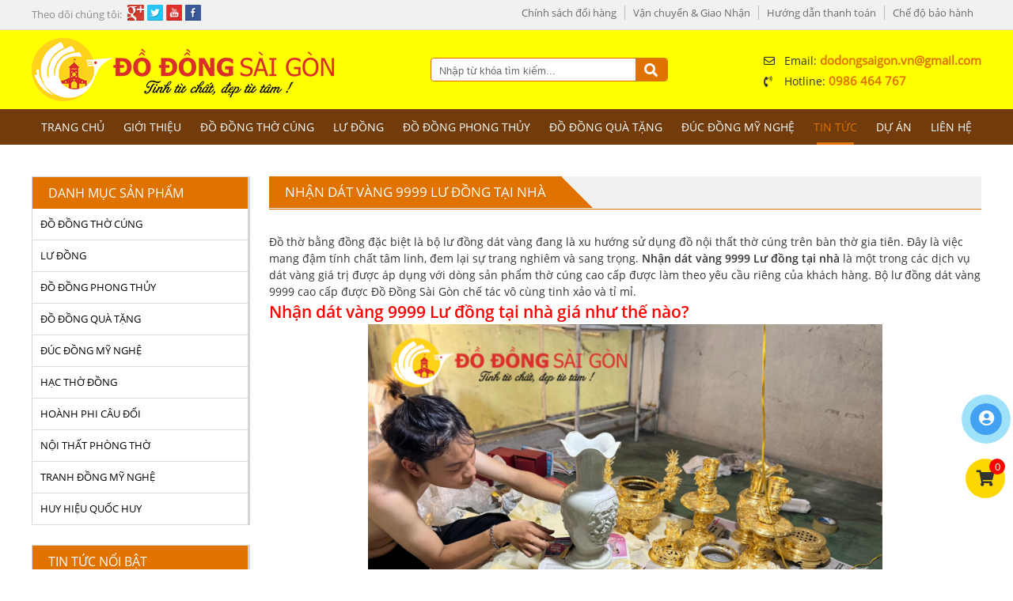

--- FILE ---
content_type: text/html; charset=UTF-8
request_url: https://dodongsaigon.vn/nhan-dat-vang-9999-lu-dong-tai-nha
body_size: 15408
content:
 <!doctype html>
<html lang="vi">
<head itemscope itemtype="http://schema.org/WebSite">
    <base href="https://dodongsaigon.vn/" />
    <meta http-equiv="Content-Type" content="text/html; charset=utf-8" />
<link rel="SHORTCUT ICON" href="upload/hinhanh/dodongsaigon6634_32x25.jpg" type="image/x-icon" />
<META NAME="ROBOTS" CONTENT="noodp, INDEX, FOLLOW" />
<meta name="author" content="Đồ Đồng Sài Gòn" />
<meta name="copyright" content="Đồ Đồng Sài Gòn [dodongsaigon.vn@gmail.com]" />
<title>Nhận dát vàng 9999 Lư đồng tại nhà</title>
<meta name="keywords" content="Nhận dát vàng 9999 Lư đồng tại nhà" />
<meta name="description" content="Cơ sở Chúng tôi chuyên nhận dát vàng 9999 Lư đồng tại nhà trên mọi chất liệu của sản phẩm tại tất cả các quận. Với tay nghề của đội ngũ nghệ nhân nhiều năm kinh nghiệm, các sản phẩm được dát vàng thủ " />
<meta name="DC.title" content="Nhận dát vàng 9999 Lư đồng tại nhà" />
<meta name="geo.region" content="VN" />
<meta name="geo.placename" content="Số 54 - 68 Cộng Hòa , Phường 4, Quận .Tân Bình, TP.HCM" />
<meta name="geo.position" content="10.853741418142036:106.62834708220907" />
<meta name="ICBM" content="10.853741418142036,106.62834708220907" />
<meta name="DC.identifier" content="https://dodongsaigon.vn/" />
<meta property="og:image" content="https://dodongsaigon.vn/upload/news/1477878_200x150.png" />
<meta property="og:title" content="Nhận dát vàng 9999 Lư đồng tại nhà" />
<meta property="og:url" content="https://dodongsaigon.vn/nhan-dat-vang-9999-lu-dong-tai-nha" />
<meta property="og:site_name" content="https://dodongsaigon.vn/" />
<meta property="og:description" content="Cơ sở Chúng tôi chuyên nhận dát vàng 9999 Lư đồng tại nhà trên mọi chất liệu của sản phẩm tại tất cả các quận. Với tay nghề của đội ngũ nghệ nhân nhiều năm kinh nghiệm, các sản phẩm được dát vàng thủ công tỉ mỉ chắc chắn sẽ làm hài lòng quý khách." />
<meta property="og:type" content="article" />
<meta property="og:site_name" content="Đồ Đồng Sài Gòn" />
<meta property="og:locale" content="vi_VN" />
<link rel="canonical" href="https://dodongsaigon.vn/nhan-dat-vang-9999-lu-dong-tai-nha" />
<script>
  var fired = false;
  window.addEventListener("scroll", function(){
  if ((document.documentElement.scrollTop != 0 && fired === false) || (document.body.scrollTop != 0 && fired === false)) {
      (function(d, s, id) {
      var js, fjs = d.getElementsByTagName(s)[0];
      if (d.getElementById(id)) return;
      js = d.createElement(s); js.id = id; js.async=true;
      js.src = "//connect.facebook.net/vi_VN/sdk.js#xfbml=1&version=v2.8";
      fjs.parentNode.insertBefore(js, fjs);
    }(document, 'script', 'facebook-jssdk'));
  fired = true;
  }
}, true);
</script>
<script>
  (function(d, s, id) {
  var js, fjs = d.getElementsByTagName(s)[0];
  if (d.getElementById(id)) return;
  js = d.createElement(s); js.id = id; js.async=true;
  js.src = "//connect.facebook.net/vi_VN/sdk.js#xfbml=1&version=v2.8";
  fjs.parentNode.insertBefore(js, fjs);
}(document, 'script', 'facebook-jssdk'));</script>
    <link href="css/default.css?ver=1" rel="stylesheet" />
<link href="style.css?ver=3" rel="stylesheet" />
<link href="css/slick.css" rel="stylesheet" />
<link href="css/slick-theme.css" rel="stylesheet"/>
<link href="css/jquery.fancybox.min.css" rel="stylesheet"/>
<link href="css/css_jssor_slider.css" rel="stylesheet" />
<link href="magiczoomplus/magiczoomplus.css" rel="stylesheet" />
<link href="fontawesome/fontawesome-all.css" rel="stylesheet" />
  <meta name="viewport" content="width=device-width, initial-scale=1.0, maximum-scale=1.0, user-scalable=no">
  <link href="media.css?ver=3" rel="stylesheet" />
<script type="text/javascript" src="js/jquery.min.js"></script>
    <!-- Google tag (gtag.js) -->
<script async src="https://www.googletagmanager.com/gtag/js?id=G-9W9S986B4B"></script>
<script>
  window.dataLayer = window.dataLayer || [];
  function gtag(){dataLayer.push(arguments);}
  gtag('js', new Date());

  gtag('config', 'G-9W9S986B4B');
</script></head>
<body>


<div class="menu_mobi_add"></div>
<div id="wapper">
    <div class="wap_thongtin clearfix">
        <div class="thongtin main_fix clearfix">
            <div class="mxh_top"><span>Theo dõi chúng tôi: </span><a href="//google.com" target="_blank"><img src="upload/khac/google-2091.png" alt="google.com" /></a><a href="//tiwtter.com" target="_blank"><img src="upload/khac/twitter-2193.png" alt="tiwtter.com" /></a><a href="//youtube.com" target="_blank"><img src="upload/khac/youtube-9686.png" alt="youtube.com" /></a><a href="//facebook.com" target="_blank"><img src="upload/khac/facebook-0395.png" alt="facebook.com" /></a></div>
<ul><li><a href="chinh-sach-doi-hang">Chính sách đổi hàng</a><li><a href="van-chuyen-giao-nhan">Vận chuyển & Giao Nhận</a><li><a href="huong-dan-thanh-toan">Hướng dẫn thanh toán</a><li><a href="che-do-bao-hanh">Chế độ bảo hành</a></ul><div class="clear"></div>
        </div><!---END .wap_thongtin-->
    </div><!---END .thongtin-->

    <div class="wap_header clearfix">
        <div class="header main_fix clearfix">
            <a href="" class="logo"><img src="upload/hinhanh/logo-wweb-3108.png" alt="Banner" /></a>

<div class="search">
    <input type="text" name="keyword" id="keyword" class="keyword" onKeyPress="doEnter(event,'keyword');" value="Nhập từ khóa tìm kiếm..." onclick="if(this.value=='Nhập từ khóa tìm kiếm...'){this.value=''}" onblur="if(this.value==''){this.value='Nhập từ khóa tìm kiếm...'}">
    <i class="fa fa-search" aria-hidden="true" onclick="onSearch(event,'keyword');"></i>
</div><!---END #search-->

<ul class="hidden_mobi">
    <li><i class="far fa-envelope"></i>Email: <span>dodongsaigon.vn@gmail.com</span></li>
    <li><i class="fas fa-phone-volume"></i>Hotline: <span>0986 464 767</span></li>
</ul>        </div><!---END .header-->
     </div><!---END .header-->
     
    <div class="wap_menu clearfix">
         <div class="menu_mobi"><p class="icon_menu_mobi"><i class="fas fa-bars"></i> Menu</p><p class="menu_baophu"></p></div>
<div class="menu main_fix">
    <ul>
        <li><a class="" href="">Trang chủ</a></li>
        <li><a class="" href="gioi-thieu">Giới thiệu</a></li>

        <li class="hidden_mobi"><a href="do-dong-tho-cung">ĐỒ ĐỒNG THỜ CÚNG</a><ul><li><a href="do-tho-ngu-sac">ĐỒ THỜ NGŨ SẮC</a></li><li><a href="do-dong-dai-bai">ĐỒ ĐỒNG ĐẠI BÁI</a></li></ul></li><li class="hidden_mobi"><a href="lu-dong">LƯ ĐỒNG</a><ul><li><a href="lu-dong-dai-phat">LƯ ĐỒNG ĐẠI PHÁT</a></li><li><a href="bo-lu-dong-vinh-tien">BỘ LƯ ĐỒNG VĨNH TIẾN</a></li><li><a href="do-tho-cung-khac">ĐỒ THỜ CÚNG KHÁC</a></li><li><a href="den-dien">ĐÈN ĐIỆN</a></li><li><a href="bat-huong">BÁT HƯƠNG</a></li><li><a href="lo-hoa">LỌ HOA</a></li></ul></li><li class="hidden_mobi"><a href="do-dong-phong-thuy">ĐỒ ĐỒNG PHONG THỦY</a><ul><li><a href="tuong-linh-vat-phong-thuy">Tượng Linh Vật Phong Thủy</a></li><li><a href="vat-pham-phong-thuy">Vật Phẩm Phong Thủy</a></li></ul></li><li class="hidden_mobi"><a href="do-dong-qua-tang">ĐỒ ĐỒNG QUÀ TẶNG</a><ul><li><a href="ga-dong-ma-vang">GÀ ĐỒNG MẠ VÀNG</a></li><li><a href="mat-trong-dia-dong">MẶT TRỐNG ĐĨA ĐỒNG</a></li><li><a href="ngua-ma-vang">NGỰA MẠ VÀNG</a></li><li><a href="tranh-vang-3d-luu-niem">TRANH VÀNG 3D LƯU NIỆM</a></li><li><a href="trong-dong-luu-niem">TRỐNG ĐỒNG LƯU NIỆM</a></li><li><a href="trau-ma-vang">TRÂU MẠ VÀNG</a></li><li><a href="tranh-dong-my-nghe">TRANH ĐỒNG MỸ NGHỆ</a></li></ul></li><li class="hidden_mobi"><a href="duc-dong-my-nghe">ĐÚC ĐỒNG MỸ NGHỆ</a><ul><li><a href="bat-huong-dong">BÁT HƯƠNG ĐỒNG</a></li><li><a href="duc-chuong-dong">ĐÚC CHUÔNG ĐỒNG</a></li><li><a href="duc-lu-dinh-dong">ĐÚC LƯ ĐỈNH ĐỒNG</a></li><li><a href="duc-tuong-chan-dung">ĐÚC TƯỢNG CHÂN DUNG</a></li><li><a href="tuong-tran-quoc-tuan">TƯỢNG TRẦN QUỐC TUẤN</a></li><li><a href="duc-tuong-phat">ĐÚC TƯỢNG PHẬT</a></li><li><a href="tuong-bac-ho">TƯỢNG BÁC HỒ</a></li></ul></li>        
        <li class="hidden_destop"><a href="do-dong-tho-cung">ĐỒ ĐỒNG THỜ CÚNG</a><ul><li><a href="do-tho-ngu-sac">ĐỒ THỜ NGŨ SẮC</a></li><li><a href="do-dong-dai-bai">ĐỒ ĐỒNG ĐẠI BÁI</a></li></ul></li><li class="hidden_destop"><a href="lu-dong">LƯ ĐỒNG</a><ul><li><a href="lu-dong-dai-phat">LƯ ĐỒNG ĐẠI PHÁT</a></li><li><a href="bo-lu-dong-vinh-tien">BỘ LƯ ĐỒNG VĨNH TIẾN</a></li><li><a href="do-tho-cung-khac">ĐỒ THỜ CÚNG KHÁC</a></li><li><a href="den-dien">ĐÈN ĐIỆN</a></li><li><a href="bat-huong">BÁT HƯƠNG</a></li><li><a href="lo-hoa">LỌ HOA</a></li></ul></li><li class="hidden_destop"><a href="do-dong-phong-thuy">ĐỒ ĐỒNG PHONG THỦY</a><ul><li><a href="tuong-linh-vat-phong-thuy">Tượng Linh Vật Phong Thủy</a></li><li><a href="vat-pham-phong-thuy">Vật Phẩm Phong Thủy</a></li></ul></li><li class="hidden_destop"><a href="do-dong-qua-tang">ĐỒ ĐỒNG QUÀ TẶNG</a><ul><li><a href="ga-dong-ma-vang">GÀ ĐỒNG MẠ VÀNG</a></li><li><a href="mat-trong-dia-dong">MẶT TRỐNG ĐĨA ĐỒNG</a></li><li><a href="ngua-ma-vang">NGỰA MẠ VÀNG</a></li><li><a href="tranh-vang-3d-luu-niem">TRANH VÀNG 3D LƯU NIỆM</a></li><li><a href="trong-dong-luu-niem">TRỐNG ĐỒNG LƯU NIỆM</a></li><li><a href="trau-ma-vang">TRÂU MẠ VÀNG</a></li><li><a href="tranh-dong-my-nghe">TRANH ĐỒNG MỸ NGHỆ</a></li></ul></li><li class="hidden_destop"><a href="duc-dong-my-nghe">ĐÚC ĐỒNG MỸ NGHỆ</a><ul><li><a href="bat-huong-dong">BÁT HƯƠNG ĐỒNG</a></li><li><a href="duc-chuong-dong">ĐÚC CHUÔNG ĐỒNG</a></li><li><a href="duc-lu-dinh-dong">ĐÚC LƯ ĐỈNH ĐỒNG</a></li><li><a href="duc-tuong-chan-dung">ĐÚC TƯỢNG CHÂN DUNG</a></li><li><a href="tuong-tran-quoc-tuan">TƯỢNG TRẦN QUỐC TUẤN</a></li><li><a href="duc-tuong-phat">ĐÚC TƯỢNG PHẬT</a></li><li><a href="tuong-bac-ho">TƯỢNG BÁC HỒ</a></li></ul></li><li class="hidden_destop"><a href="hac-tho-dong">HẠC THỜ ĐỒNG</a></li><li class="hidden_destop"><a href="hoanh-phi-cau-doi">HOÀNH PHI CÂU ĐỐI</a><ul><li><a href="bo-cuon-thu-cau-doi">BỘ CUỐN THƯ CÂU ĐỐI</a></li><li><a href="cua-vong-an-gian">CỬA VÕNG ÁN GIAN</a></li></ul></li><li class="hidden_destop"><a href="noi-that-phong-tho">NỘI THẤT PHÒNG THỜ</a></li><li class="hidden_destop"><a href="tranh-dong-my-nghe">TRANH ĐỒNG MỸ NGHỆ</a><ul><li><a href="tranh-phong-thuy">TRANH PHONG THỦY</a></li><li><a href="tranh-mung-tho">TRANH MỪNG THỌ</a></li><li><a href="tranh-chu">TRANH CHỮ</a></li><li><a href="tranh-vinh-quy">TRANH VINH QUY</a></li><li><a href="tranh-dong-que">TRANH ĐỒNG QUÊ</a></li></ul></li><li class="hidden_destop"><a href="huy-hieu-quoc-huy">HUY HIỆU QUỐC HUY</a></li>
        <li><a class="active" href="tin-tuc">Tin tức</a></li>
        <li><a class="" href="du-an">Dự án</a></li>
<!--         <li><a class="" href="he-thong">Hệ thống cửa hàng</a></li>
 -->
        <li><a class="" href="lien-he">Liên hệ</a></li>
    </ul>
</div>
    </div><!---END .wap_menu-->
        <div class="main_content main_fix clearfix">
                    <div class="right">
                  <div class="tieude_giua"><div>Nhận dát vàng 9999 Lư đồng tại nhà</div></div>
<div class="box_container">
    <div class="content">

        
        <p dir="ltr">Đồ thờ bằng đồng đặc biệt là bộ lư đồng dát vàng đang là xu hướng sử dụng đồ nội thất thờ cúng trên bàn thờ gia tiên. Đây là việc mang đậm tính chất tâm linh, đem lại sự trang nghiêm và sang trọng. <strong>Nhận dát vàng 9999 Lư đồng tại nhà</strong> là một trong các dịch vụ dát vàng giá trị được áp dụng với dòng sản phẩm thờ cúng cao cấp được làm theo yêu cầu riêng của khách hàng. Bộ lư đồng dát vàng 9999 cao cấp được Đồ Đồng Sài Gòn chế tác vô cùng tinh xảo và tỉ mỉ.</p>

<h2 dir="ltr"><span style="color:#FF0000;"><strong>Nhận dát vàng 9999 Lư đồng tại nhà giá như thế nào?</strong></span></h2>

<p style="text-align:center"><img alt="Nhận dát vàng 9999 Lư đồng tại nhà" height="500" src="https://dodongsaigon.vn/upload/images/139.png" width="650" /></p>

<p dir="ltr" style="text-align: center;"><em>Dát vàng 9999 Lư đồng tại nhà giá</em></p>

<p dir="ltr">Để có mức báo giá dát vàng lư đồng chính xác, cơ sở chúng tôi cần xác thực được kích thước và hình ảnh thực tế của bộ lư đồng để có thể tính ước lượng được lượng vàng 9999 sử dụng bao nhiêu. Thông thường, tính giá vàng 9999 theo giá cả thị trường dao động cùng tiền công làm( chi phí đi lại nếu có). </p>

<p style="text-align:center"><img alt="Nhận dát vàng 9999 Lư đồng tại nhà" height="500" src="https://dodongsaigon.vn/upload/images/140.png" width="650" /></p>

<p dir="ltr" style="text-align: center;"><em>Nhận dát vàng 9999 Lư đồng theo yêu cầu</em></p>

<p dir="ltr">Dát vàng 9999 lên bộ lư đồng hay bất cứ đồ nội thất thờ cúng nào đều cần phải trải qua 4 bước thực hiện: làm sạch, làm sơn, dát lá vàng, làm mịn. Trước khi tiến hành công đoạn dát vàng 9999 cần phải dùng giấy ráp mịn đánh sạch bề mặt của bộ lư đồng và sau đó tiến hành pha sơn, lộc sơn và quét ớn. Cuối cùng là bước ủ sơn khô và tiến hành dát vàng lên bề mặt. Dát lá vàng 9999 kín hết lên sản phẩm, sau khi vàng đủ kín thì dùng chổi lông thỏ làm mịn lá vàng để lá vàng bám chặt vào bộ lư đồng.</p>

<p dir="ltr">>>> Tham khảo:<em><strong><a href="https://dodongsaigon.vn/cap-phuong-lam-bang-dong-phap-cao-124cm">Quà tặng cặp Phượng làm bằng đồng pháp cao 124cm</a></strong></em></p>

<p style="text-align:center"><img alt="Nhận dát vàng 9999 Lư đồng tại nhà" height="500" src="https://dodongsaigon.vn/upload/images/141.png" width="650" /></p>

<p dir="ltr" style="text-align: center;"><em>Dát vàng 9999 lư đồng tỉ mỉ tại nhà</em></p>

<h2 dir="ltr"><span style="color:#FF0000;"><strong>Ý nghĩa công tác nhận dát vàng 9999 Lư đồng tại nhà</strong></span></h2>

<p dir="ltr">Sự cầu kỳ và tinh xảo của những họa tiết chạm rồng trên bộ lư đồng đã thể hiện lên sự uy nghi, sang trọng cho không gian thờ cúng tổ tiên. Với bộ lư có bề mặt dát vàng sáng bóng càng tăng thêm uy thế, sức mạnh cho bàn thờ, làm tăng thêm giá trị đẳng cấp và địa vị của gia chủ.</p>

<p style="text-align:center"><img alt="Nhận dát vàng 9999 Lư đồng tại nhà" height="500" src="https://dodongsaigon.vn/upload/images/142.png" width="650" /></p>

<p dir="ltr" style="text-align: center;"><em>Ý nghĩa công tác Nhận dát vàng 9999 lư đồng</em></p>

<p dir="ltr">Bộ lư đồng chính là cầu nối giữa con cháu và người đã khuất, con cháu gửi sự quan tâm cùng lòng hiếu thảo đến với ông bà tổ tiên đã sinh ra mình. Bộ lư đồng ngũ sự thường được chọn làm linh vật cúng tiến đình chùa hay đền miếu vì nó mang nhiều giá trị và ý nghĩa tâm linh sâu sắc, thể hiện lòng thành kính của gia chủ.</p>

<p dir="ltr">>>> Tham khảo:<em><strong><a href="https://dodongsaigon.vn/cap-hac-dong-do-cao-150cm-ngam-ngoc">Cặp hạc đồng đỏ cao 150cm ngậm ngọc thờ cúng</a></strong></em></p>

<h2 dir="ltr"><span style="color:#FF0000;"><strong>Nhận dát vàng 9999 Lư đồng tại nhà có bền không?</strong></span></h2>

<p style="text-align:center"><img alt="Nhận dát vàng 9999 Lư đồng tại nhà" height="500" src="https://dodongsaigon.vn/upload/images/143.png" width="650" /></p>

<p dir="ltr" style="text-align: center;"><em>Dịch vụ dát vàng 9999 lư đồng tại nhà</em></p>

<p dir="ltr">Khi dát vàng 9999 bộ lư đồng để thờ cúng, cơ sở chúng tôi ưu tiên áp dụng phương pháp thủ công hoàn toàn bằng sơn điện phân chuyên dụng nên cho ra độ bền và độ bám dính rất cao. Cam kết sản phẩm có độ bền màu là vĩnh viễn. Các lớp vàng 9999 càng để lâu càng bám chắc, không sợ bong tróc hay bay màu. Đồng là kim loại oxi hóa thấp nên độ bền cao theo thời gian càng được nâng cao. Khi được dát vàng càng làm tăng thêm độ bền cho bộ lư đồng của gia đình bạn. Bởi vàng có thể tồn tại mãi mãi cùng thời gian trăm năm. Do vậy, bạn hoàn toàn có thể yên tâm chọn đơn vị <strong>nhận dát vàng 9999 Lư đồng tại nhà</strong> uy tín như chúng tôi.</p>

<h2 dir="ltr"><span style="color:#FF0000;"><strong>Nhận dát vàng 9999 Lư đồng tại nhà ở đâu Hồ Chí Minh?</strong></span></h2>

<p style="text-align:center"><img alt="Nhận dát vàng 9999 Lư đồng tại nhà" height="500" src="https://dodongsaigon.vn/upload/images/147.png" width="650" /></p>

<p dir="ltr" style="text-align: center;"><em>Dịch vụ dát vàng lư đồng tại nhà</em></p>

<p dir="ltr">Nói đến dịch vụ dát vàng lư đồng và dát vàng đồ thờ cúng uy tín ở TPHCM nhiều người sẽ nghĩ ngay đến cơ sở Đồ Đồng Sài Gòn. Cơ sở Chúng tôi chuyên <strong>nhận dát vàng 9999 Lư đồng tại nhà</strong> trên mọi chất liệu của sản phẩm tại tất cả các quận. Với tay nghề của đội ngũ nghệ nhân nhiều năm kinh nghiệm, các sản phẩm được dát vàng thủ công tỉ mỉ chắc chắn sẽ làm hài lòng quý khách.</p>

<p dir="ltr">>>> Tham khảo: <em><strong><a href="https://dodongsaigon.vn/duc-bai-vi-tho-cung-bang-dong-do">Đúc bài vị thờ cúng bằng đồng đỏ cao 61cm, nặng 12kg</a></strong></em></p>

<p dir="ltr">Quý khách có nhu cầu dát vàng 9999 lư đồng hay dát vàng đồ thờ cúng, hãy gọi ngay cho chúng tôi qua hotline: 0986.464.767 để được tư vấn và hỗ trợ sớm nhất.</p>

<p><span style="color:#FF0000;"><strong>ĐỒ ĐỒNG SÀI GÒN</strong></span></p>

<p>Hotline: <a href="tel:0986 464 767">0986 464 767</a></p>

<p>Website: <a href="http://dodongsaigon.vn">dodongsaigon.vn</a></p>

<p>Email: dodongsaigon.vn@gmail.com</p>

                <div class="addthis_native_toolbox" style="display: inline-block;"><div class="w_zalo" style="display: inline-block;float: left;position: relative;z-index: 99;"><div class="zalo-share-button" data-href="https://dodongsaigon.vn/nhan-dat-vang-9999-lu-dong-tai-nha" data-oaid="579745863508352884" data-layout="1" data-color="blue" data-customize=false></div></div></div><script src="https://sp.zalo.me/plugins/sdk.js"></script>
<script type="text/javascript" src="//s7.addthis.com/js/300/addthis_widget.js#pubid=ra-51d3c996345f1d03" async="async"></script>
                <div class="othernews">
             <div class="cactinkhac">Tin liên quan</div>
             <ul class="khac">
                                    <li><a href="don-vi-nhan-op-chan-dong-cho-cot-go-tai-sai-gon-chat-luong-chuan-phong-thuy-dep-sang-trong" title="Đơn Vị Nhận Ốp Chân Đồng Cho Cột Gỗ Tại Sài Gòn – Chất Lượng, Chuẩn Phong Thủy, Đẹp Sang Trọng"><i class="far fa-hand-point-right"></i>Đơn Vị Nhận Ốp Chân Đồng Cho Cột Gỗ Tại Sài Gòn – Chất Lượng, Chuẩn Phong Thủy, Đẹp Sang Trọng</a> (09.01.2026)</li>
                                    <li><a href="nhan-dat-vang-tuong-phat-tren-moi-chat-lieu-tai-sai-gon-uy-tin-chuan-tam-linh" title="Nhận Dát Vàng Tượng Phật Trên Mọi Chất Liệu Tại Sài Gòn – Uy Tín, Chuẩn Tâm Linh"><i class="far fa-hand-point-right"></i>Nhận Dát Vàng Tượng Phật Trên Mọi Chất Liệu Tại Sài Gòn – Uy Tín, Chuẩn Tâm Linh</a> (08.01.2026)</li>
                                    <li><a href="cac-mau-ngua-dep-nhat-nam-2026-tai-do-dong-sai-gon" title="Các Mẫu Ngựa Đẹp Nhất Năm 2026 Tại Đồ Đồng Sài Gòn"><i class="far fa-hand-point-right"></i>Các Mẫu Ngựa Đẹp Nhất Năm 2026 Tại Đồ Đồng Sài Gòn</a> (08.01.2026)</li>
                                    <li><a href="noi-ban-tuong-ngua-lam-qua-tang-tet-tai-ho-chi-minh-sang-trong-y-nghia-chuan-phong-thuy" title="Nơi Bán Tượng Ngựa Làm Quà Tặng Tết Tại Hồ Chí Minh – Sang Trọng, Ý Nghĩa & Chuẩn Phong Thủy"><i class="far fa-hand-point-right"></i>Nơi Bán Tượng Ngựa Làm Quà Tặng Tết Tại Hồ Chí Minh – Sang Trọng, Ý Nghĩa & Chuẩn Phong Thủy</a> (08.01.2026)</li>
                                    <li><a href="tuong-ngua-lam-qua-tang-tet-y-nghia-bieu-tuong-thanh-cong-may-man-va-thang-tien" title="Tượng Ngựa Làm Quà Tặng Tết Ý Nghĩa – Biểu Tượng Thành Công, May Mắn Và Thăng Tiến"><i class="far fa-hand-point-right"></i>Tượng Ngựa Làm Quà Tặng Tết Ý Nghĩa – Biểu Tượng Thành Công, May Mắn Và Thăng Tiến</a> (08.01.2026)</li>
                                    <li><a href="thiet-ke-tranh-vang-la-theo-yeu-cau-tai-sai-gon-vang-24k-cao-cap-sang-trong-dang-cap-khac-biet" title="Thiết Kế Tranh Vàng Lá Theo Yêu Cầu Tại Sài Gòn – Vàng 24K Cao Cấp, Sang Trọng, Đẳng Cấp Khác Biệt"><i class="far fa-hand-point-right"></i>Thiết Kế Tranh Vàng Lá Theo Yêu Cầu Tại Sài Gòn – Vàng 24K Cao Cấp, Sang Trọng, Đẳng Cấp Khác Biệt</a> (06.01.2026)</li>
                                    <li><a href="dia-chi-ban-cay-bo-de-ma-vang-24k-tai-sai-gon" title="Địa Chỉ Bán Cây Bồ Đề Mạ Vàng 24K Tại Sài Gòn"><i class="far fa-hand-point-right"></i>Địa Chỉ Bán Cây Bồ Đề Mạ Vàng 24K Tại Sài Gòn</a> (27.12.2025)</li>
                             </ul>
             <div class="pagination"><ul class="pages"><li><a href="https://dodongsaigon.vn/nhan-dat-vang-9999-lu-dong-tai-nha" class="left">First</a><li><li><a href='#' class='active'>1</a></li><li><a href = 'https://dodongsaigon.vn/nhan-dat-vang-9999-lu-dong-tai-nha&p=2'>2</a></li><li><a href = 'https://dodongsaigon.vn/nhan-dat-vang-9999-lu-dong-tai-nha&p=3'>3</a></li><li><a href = 'https://dodongsaigon.vn/nhan-dat-vang-9999-lu-dong-tai-nha&p=4'>4</a></li><li><a href = 'https://dodongsaigon.vn/nhan-dat-vang-9999-lu-dong-tai-nha&p=5'>5</a></li><li><a href = 'https://dodongsaigon.vn/nhan-dat-vang-9999-lu-dong-tai-nha&p=6'>6</a></li><li><a href = 'https://dodongsaigon.vn/nhan-dat-vang-9999-lu-dong-tai-nha&p=7'>7</a></li><li><a href = 'https://dodongsaigon.vn/nhan-dat-vang-9999-lu-dong-tai-nha&p=8'>8</a></li><li><a href = 'https://dodongsaigon.vn/nhan-dat-vang-9999-lu-dong-tai-nha&p=9'>9</a></li><li><a href = 'https://dodongsaigon.vn/nhan-dat-vang-9999-lu-dong-tai-nha&p=10'>10</a></li><li><a href="https://dodongsaigon.vn/nhan-dat-vang-9999-lu-dong-tai-nha&p=30" class="right">End</a></li></ul></div>
        </div><!--.othernews-->
            </div><!--.content-->
</div><!--.box_container-->
            </div>
            <div class="left">
                <script type="text/javascript">
    $(document).ready(function(){
		$('.chay_tin').slick({
			lazyLoad: 'ondemand',
			infinite: true,//Hiển thì 2 mũi tên
			accessibility:true,
			vertical:true,//Chay dọc
			slidesToShow: 5,    //Số item hiển thị
			slidesToScroll: 1, //Số item cuộn khi chạy
			autoplay:true,  //Tự động chạy
			autoplaySpeed:3000,  //Tốc độ chạy
			speed:1000,
			arrows:false, //Hiển thị mũi tên
			centerMode:false,  //item nằm giữa
			dots:false,  //Hiển thị dấu chấm
			draggable:true,  //Kích hoạt tính năng kéo chuột
      });
	});
</script>

<div id="danhmuc" class="danhmuc hidden_mobi">
	<div class="tieude2">Danh mục sản phẩm</div>
	<ul><li><a href="do-dong-tho-cung">ĐỒ ĐỒNG THỜ CÚNG</a><ul><li><a href="do-tho-ngu-sac">ĐỒ THỜ NGŨ SẮC</a></li><li><a href="do-dong-dai-bai">ĐỒ ĐỒNG ĐẠI BÁI</a></li></ul></li><li><a href="lu-dong">LƯ ĐỒNG</a><ul><li><a href="lu-dong-dai-phat">LƯ ĐỒNG ĐẠI PHÁT</a></li><li><a href="bo-lu-dong-vinh-tien">BỘ LƯ ĐỒNG VĨNH TIẾN</a></li><li><a href="do-tho-cung-khac">ĐỒ THỜ CÚNG KHÁC</a></li><li><a href="den-dien">ĐÈN ĐIỆN</a></li><li><a href="bat-huong">BÁT HƯƠNG</a></li><li><a href="lo-hoa">LỌ HOA</a></li></ul></li><li><a href="do-dong-phong-thuy">ĐỒ ĐỒNG PHONG THỦY</a><ul><li><a href="tuong-linh-vat-phong-thuy">Tượng Linh Vật Phong Thủy</a></li><li><a href="vat-pham-phong-thuy">Vật Phẩm Phong Thủy</a></li></ul></li><li><a href="do-dong-qua-tang">ĐỒ ĐỒNG QUÀ TẶNG</a><ul><li><a href="ga-dong-ma-vang">GÀ ĐỒNG MẠ VÀNG</a></li><li><a href="mat-trong-dia-dong">MẶT TRỐNG ĐĨA ĐỒNG</a></li><li><a href="ngua-ma-vang">NGỰA MẠ VÀNG</a></li><li><a href="tranh-vang-3d-luu-niem">TRANH VÀNG 3D LƯU NIỆM</a></li><li><a href="trong-dong-luu-niem">TRỐNG ĐỒNG LƯU NIỆM</a></li><li><a href="trau-ma-vang">TRÂU MẠ VÀNG</a></li><li><a href="tranh-dong-my-nghe">TRANH ĐỒNG MỸ NGHỆ</a></li></ul></li><li><a href="duc-dong-my-nghe">ĐÚC ĐỒNG MỸ NGHỆ</a><ul><li><a href="bat-huong-dong">BÁT HƯƠNG ĐỒNG</a></li><li><a href="duc-chuong-dong">ĐÚC CHUÔNG ĐỒNG</a></li><li><a href="duc-lu-dinh-dong">ĐÚC LƯ ĐỈNH ĐỒNG</a></li><li><a href="duc-tuong-chan-dung">ĐÚC TƯỢNG CHÂN DUNG</a></li><li><a href="tuong-tran-quoc-tuan">TƯỢNG TRẦN QUỐC TUẤN</a></li><li><a href="duc-tuong-phat">ĐÚC TƯỢNG PHẬT</a></li><li><a href="tuong-bac-ho">TƯỢNG BÁC HỒ</a></li></ul></li><li><a href="hac-tho-dong">HẠC THỜ ĐỒNG</a></li><li><a href="hoanh-phi-cau-doi">HOÀNH PHI CÂU ĐỐI</a><ul><li><a href="bo-cuon-thu-cau-doi">BỘ CUỐN THƯ CÂU ĐỐI</a></li><li><a href="cua-vong-an-gian">CỬA VÕNG ÁN GIAN</a></li></ul></li><li><a href="noi-that-phong-tho">NỘI THẤT PHÒNG THỜ</a></li><li><a href="tranh-dong-my-nghe">TRANH ĐỒNG MỸ NGHỆ</a><ul><li><a href="tranh-phong-thuy">TRANH PHONG THỦY</a></li><li><a href="tranh-mung-tho">TRANH MỪNG THỌ</a></li><li><a href="tranh-chu">TRANH CHỮ</a></li><li><a href="tranh-vinh-quy">TRANH VINH QUY</a></li><li><a href="tranh-dong-que">TRANH ĐỒNG QUÊ</a></li></ul></li><li><a href="huy-hieu-quoc-huy">HUY HIỆU QUỐC HUY</a></li></ul></div><!---END #danhmuc-->

<div class="tinmoi danhmuc control_slick_doc">
	<div class="tieude2">Tin tức nổi bật</div>
	<div class="chay_tin">
		<div class="item_tin"><p class="img_news hover_sang1"><a href="don-vi-nhan-op-chan-dong-cho-cot-go-tai-sai-gon-chat-luong-chuan-phong-thuy-dep-sang-trong"><img class="no_lazy" src="upload/news/n-vi-nhan-op-chan-dong-cho-cot-go-tai-sai-gon-–-chat-luong,-chuan-phong-thuy,-dep-sang-trong-(3)2702_200x150.jpg" alt="Đơn Vị Nhận Ốp Chân Đồng Cho Cột Gỗ Tại Sài Gòn – Chất Lượng, Chuẩn Phong Thủy, Đẹp Sang Trọng" /></a></p><h4 class="name_news"><a href="don-vi-nhan-op-chan-dong-cho-cot-go-tai-sai-gon-chat-luong-chuan-phong-thuy-dep-sang-trong">Đơn Vị Nhận Ốp Chân Đồng Cho Cột Gỗ Tại Sài Gòn – Chất Lượng, Chuẩn Phong Thủy, Đẹp Sang Trọng</a></h4></div><div class="item_tin"><p class="img_news hover_sang1"><a href="nhan-dat-vang-tuong-phat-tren-moi-chat-lieu-tai-sai-gon-uy-tin-chuan-tam-linh"><img class="no_lazy" src="upload/news/nhan-dat-vang-tuong-phat-tren-moi-chat-lieu-tai-sai-gon-–-uy-tin,-chuan-tam-linh5395_200x150.jpg" alt="Nhận Dát Vàng Tượng Phật Trên Mọi Chất Liệu Tại Sài Gòn – Uy Tín, Chuẩn Tâm Linh" /></a></p><h4 class="name_news"><a href="nhan-dat-vang-tuong-phat-tren-moi-chat-lieu-tai-sai-gon-uy-tin-chuan-tam-linh">Nhận Dát Vàng Tượng Phật Trên Mọi Chất Liệu Tại Sài Gòn – Uy Tín, Chuẩn Tâm Linh</a></h4></div><div class="item_tin"><p class="img_news hover_sang1"><a href="cac-mau-ngua-dep-nhat-nam-2026-tai-do-dong-sai-gon"><img class="no_lazy" src="upload/news/a-chi-ban-tuong-ngua-vang-tai-sai-gon-(4)3080_200x150.jpg" alt="Các Mẫu Ngựa Đẹp Nhất Năm 2026 Tại Đồ Đồng Sài Gòn" /></a></p><h4 class="name_news"><a href="cac-mau-ngua-dep-nhat-nam-2026-tai-do-dong-sai-gon">Các Mẫu Ngựa Đẹp Nhất Năm 2026 Tại Đồ Đồng Sài Gòn</a></h4></div><div class="item_tin"><p class="img_news hover_sang1"><a href="noi-ban-tuong-ngua-lam-qua-tang-tet-tai-ho-chi-minh-sang-trong-y-nghia-chuan-phong-thuy"><img class="no_lazy" src="upload/news/tuong-ngua-lam-qua-tang-tet-y-nghia-(4)5775_200x150.jpg" alt="Nơi Bán Tượng Ngựa Làm Quà Tặng Tết Tại Hồ Chí Minh – Sang Trọng, Ý Nghĩa & Chuẩn Phong Thủy" /></a></p><h4 class="name_news"><a href="noi-ban-tuong-ngua-lam-qua-tang-tet-tai-ho-chi-minh-sang-trong-y-nghia-chuan-phong-thuy">Nơi Bán Tượng Ngựa Làm Quà Tặng Tết Tại Hồ Chí Minh – Sang Trọng, Ý Nghĩa & Chuẩn Phong Thủy</a></h4></div><div class="item_tin"><p class="img_news hover_sang1"><a href="tuong-ngua-lam-qua-tang-tet-y-nghia-bieu-tuong-thanh-cong-may-man-va-thang-tien"><img class="no_lazy" src="upload/news/mau-ngua-dep-lam-qua-tang-tet-tai-sai-gon-(2)3355_200x150.jpg" alt="Tượng Ngựa Làm Quà Tặng Tết Ý Nghĩa – Biểu Tượng Thành Công, May Mắn Và Thăng Tiến" /></a></p><h4 class="name_news"><a href="tuong-ngua-lam-qua-tang-tet-y-nghia-bieu-tuong-thanh-cong-may-man-va-thang-tien">Tượng Ngựa Làm Quà Tặng Tết Ý Nghĩa – Biểu Tượng Thành Công, May Mắn Và Thăng Tiến</a></h4></div><div class="item_tin"><p class="img_news hover_sang1"><a href="thiet-ke-tranh-vang-la-theo-yeu-cau-tai-sai-gon-vang-24k-cao-cap-sang-trong-dang-cap-khac-biet"><img class="no_lazy" src="upload/news/thiet-ke-tranh-vang-la-theo-yeu-cau-tai-sai-gon-(4)0773_200x150.jpg" alt="Thiết Kế Tranh Vàng Lá Theo Yêu Cầu Tại Sài Gòn – Vàng 24K Cao Cấp, Sang Trọng, Đẳng Cấp Khác Biệt" /></a></p><h4 class="name_news"><a href="thiet-ke-tranh-vang-la-theo-yeu-cau-tai-sai-gon-vang-24k-cao-cap-sang-trong-dang-cap-khac-biet">Thiết Kế Tranh Vàng Lá Theo Yêu Cầu Tại Sài Gòn – Vàng 24K Cao Cấp, Sang Trọng, Đẳng Cấp Khác Biệt</a></h4></div><div class="item_tin"><p class="img_news hover_sang1"><a href="dia-chi-ban-cay-bo-de-ma-vang-24k-tai-sai-gon"><img class="no_lazy" src="upload/news/dong-sai-gon-(2)4252_200x150.jpg" alt="Địa Chỉ Bán Cây Bồ Đề Mạ Vàng 24K Tại Sài Gòn" /></a></p><h4 class="name_news"><a href="dia-chi-ban-cay-bo-de-ma-vang-24k-tai-sai-gon">Địa Chỉ Bán Cây Bồ Đề Mạ Vàng 24K Tại Sài Gòn</a></h4></div><div class="item_tin"><p class="img_news hover_sang1"><a href="nhan-thi-cong-lap-dat-phu-dieu-bang-dong-tai-sai-gon"><img class="no_lazy" src="upload/news/dong-sai-gon-(2)6294_200x150.jpg" alt="Nhận Thi Công Lắp Đặt Phù Điêu Bằng Đồng Tại Sài Gòn" /></a></p><h4 class="name_news"><a href="nhan-thi-cong-lap-dat-phu-dieu-bang-dong-tai-sai-gon">Nhận Thi Công Lắp Đặt Phù Điêu Bằng Đồng Tại Sài Gòn</a></h4></div><div class="item_tin"><p class="img_news hover_sang1"><a href="dich-vu-che-tac-qua-tang-ma-vang-theo-yeu-cau-tai-do-dong-sai-gon"><img class="no_lazy" src="upload/news/dong-qua-tang-(2)6554_200x150.jpg" alt="Dịch vụ chế tác quà tặng mạ vàng theo yêu cầu tại Đồ Đồng Sài Gòn" /></a></p><h4 class="name_news"><a href="dich-vu-che-tac-qua-tang-ma-vang-theo-yeu-cau-tai-do-dong-sai-gon">Dịch vụ chế tác quà tặng mạ vàng theo yêu cầu tại Đồ Đồng Sài Gòn</a></h4></div><div class="item_tin"><p class="img_news hover_sang1"><a href="do-dong-sai-gon-day-manh-dich-vu-che-tac-qua-tang-ma-vang-theo-yeu-cau-cho-doanh-nghiep-ca-nhan"><img class="no_lazy" src="upload/news/90253_200x150.jpg" alt="Đồ Đồng Sài Gòn đẩy mạnh dịch vụ chế tác quà tặng mạ vàng theo yêu cầu cho doanh nghiệp & cá nhân" /></a></p><h4 class="name_news"><a href="do-dong-sai-gon-day-manh-dich-vu-che-tac-qua-tang-ma-vang-theo-yeu-cau-cho-doanh-nghiep-ca-nhan">Đồ Đồng Sài Gòn đẩy mạnh dịch vụ chế tác quà tặng mạ vàng theo yêu cầu cho doanh nghiệp & cá nhân</a></h4></div><div class="item_tin"><p class="img_news hover_sang1"><a href="vo-chong-hai-sapa-tv-den-chon-qua-tan-gia-tai-do-dong-sai-gon"><img class="no_lazy" src="upload/news/mau-tranh-cuoi-nguon-que-huong7527_200x150.jpg" alt="Vợ chồng Hải SaPa TV đến chọn quà tân gia tại Đồ Đồng Sài Gòn" /></a></p><h4 class="name_news"><a href="vo-chong-hai-sapa-tv-den-chon-qua-tan-gia-tai-do-dong-sai-gon">Vợ chồng Hải SaPa TV đến chọn quà tân gia tại Đồ Đồng Sài Gòn</a></h4></div><div class="item_tin"><p class="img_news hover_sang1"><a href="hai-sapa-tv-ghe-tham-showroom-do-dong-sai-gon"><img class="no_lazy" src="upload/news/dong-qua-tang-(5)8060_200x150.jpg" alt="Hải SaPa TV Ghé Thăm Showroom Đồ Đồng Sài Gòn" /></a></p><h4 class="name_news"><a href="hai-sapa-tv-ghe-tham-showroom-do-dong-sai-gon">Hải SaPa TV Ghé Thăm Showroom Đồ Đồng Sài Gòn</a></h4></div>    </div>
</div>            </div><!---END .left-->
                <div class="clear"></div>
    </div><!---END .main_content-->
    <div class="wap_footer clearfix">
        <div class="footer main_fix clearfix">
            <div class="main_footer">
	<p class="td_ft">Tìm kiếm nhiều</p>
	<div class="lkweb">
                     <a href="">Đồ đồng quà tặng</a>
                     <a href="">Đúc Tượng đồng</a>
                     <a href="">Đúc chuông đồng</a>
                     <a href="">Cuốn thư câu đối</a>
                     <a href="">Hoành phi câu đối</a>
                     <a href="">Đồ thờ khảm ngũ sắc</a>
                     <a href="">Lư đồng đại phát</a>
                     <a href="">Đồ thờ đồng vĩnh tiến</a>
                     <a href="">Đồ đồng đại bái</a>
            </div>
</div>

<div class="item_ft">
	<p class="td_ft">Hướng dẫn khách hàng</p>
    <ul><li><a href="lien-he">Liên hệ</a><li><a href="huong-dan-mua-hang">Hướng dẫn mua hàng</a><li><a href="huong-dan-thanh-toan">Hướng dẫn thanh toán</a><li><a href="chinh-sach-doi-hang">Chính sách đổi hàng</a><li><a href="van-chuyen-va-giao-nhan">Vận chuyển và giao nhận</a><li><a href="che-do-bao-hanh">Chế độ bảo hành</a></ul></div>

<div class="map">
    <iframe src="https://www.google.com/maps/embed?pb=!1m18!1m12!1m3!1d4261.037508554314!2d106.65474084617328!3d10.801046331380839!2m3!1f0!2f0!3f0!3m2!1i1024!2i768!4f13.1!3m3!1m2!1s0x31752930b9286597%3A0xc4235fade86094d0!2zNTQgxJAuIEPhu5luZyBIw7JhLCBQaMaw4budbmcgNCwgVMOibiBCw6xuaCwgSOG7kyBDaMOtIE1pbmgsIFZp4buHdCBOYW0!5e1!3m2!1svi!2s!4v1746671810324!5m2!1svi!2s" width="600" height="450" style="border:0;" allowfullscreen="" loading="lazy" referrerpolicy="no-referrer-when-downgrade"></iframe></div>        </div><!---END .footer-->
    </div><!---END .wap_footer-->
    <div class="wap_footer2">
        <div class="footer2 main_fix">
            <p style="text-align:center"><img alt="logo foooter" height="105" src="//dodongsaigon.vn/upload/images/logo%20lon.png" width="500" /></p>

<p style="text-align: center;"> </p>

<p style="text-align: center;"><span contenteditable="false" style="font-family: tahoma, geneva, sans-serif; font-size: 18px; text-align: center; line-height: 0;" tabindex="-1"><img alt="Địa chỉ" data-widget="image" height="20" src="//dodongsaigon.vn/upload/images/icon%20dia%20chi.png" width="20" /><span ckeditor="" dodongsaigon.vn="" https:="" images="" plugins="" style="left: 0px; background: url(" top:="" vtscorp="" widget=""><img alt="" draggable="true" height="15" src="[data-uri]%3D%3D" title="Click and drag to move" width="15" /></span></span><strong style="font-family: tahoma, geneva, sans-serif; font-size: 18px; text-align: center;"> Cửa hàng :<span style="color: rgb(178, 34, 34);"> 54 - 56 Cộng Hòa, Phường 4 , Q. Tân Bình ,TP.HCM</span></strong></p>

<p style="text-align: center;"><strong style="font-family: tahoma, geneva, sans-serif; font-size: 18px; text-align: center;"><span style="color: rgb(178, 34, 34);">     </span></strong><span style="font-size: 18px; color: rgb(178, 34, 34);"><span style="font-family:tahoma,geneva,sans-serif;"><span style="line-height:2em;"><img alt="" height="20" src="//dodongsaigon.vn/upload/images/icon%20dien%20thoai.png" width="20" /> </span></span></span><strong style="font-size: 18px;"><span style="font-family:tahoma,geneva,sans-serif;"><span style="line-height:2em;">Hotline:</span></span></strong><span style="font-size: 18px; color: rgb(178, 34, 34);"><span style="font-family:tahoma,geneva,sans-serif;"><span style="line-height:2em;"><strong> 0986 464 767 - 0916 464 767 </strong></span></span></span></p>

<p style="text-align: center;"><span style="font-size:18px;"><span style="color:#B22222;"><span style="font-family:tahoma,geneva,sans-serif;"><span style="line-height:2em;"><img alt="" height="20" src="//dodongsaigon.vn/upload/images/icon%20web.png" width="20" /> </span></span></span><strong><span style="color:#000000;"><span style="font-family:tahoma,geneva,sans-serif;"><span style="line-height:2em;">Website:</span></span></span><span style="color:#B22222;"><span style="font-family:tahoma,geneva,sans-serif;"><span style="line-height:2em;"> dodongsaigon.vn</span></span></span></strong></span></p>

<p style="text-align: center;"><span style="font-size:18px;"><strong><span style="color:#B22222;"><span style="font-family: tahoma, geneva, sans-serif; text-align: center;"><img alt="" height="20" src="//dodongsaigon.vn/upload/images/icon%20email.png" width="20" /> </span></span><span style="color:#000000;"><span style="font-family: tahoma, geneva, sans-serif; text-align: center;">Email:</span></span><span style="color:#B22222;"><span style="font-family: tahoma, geneva, sans-serif; text-align: center;"> dodongsaigon.vn@gmail.com</span></span></strong></span></p>
        </div>
    </div>
</div><!---END .wapper-->
<style>
.support-online{position:fixed;z-index:999;right:-6px;bottom:150px}.support-online a{position:relative;margin:20px;text-align:left;width:40px;height:40px}.support-online i{width:40px;height:40px;background:#43a1f3;color:#fff;border-radius:100%;font-size:20px;text-align:center;line-height:1.9;position:relative;z-index:999}.support-online a span{border-radius:2px;text-align:center;background:#67b634;padding:9px;display:none;width:180px;margin-left:10px;position:absolute;color:#fff;z-index:999;top:0;right:40px;transition:all .2s ease-in-out 0;-moz-animation:headerAnimation .7s 1;-webkit-animation:headerAnimation .7s 1;-o-animation:headerAnimation .7s 1;animation:headerAnimation .7s 1}.support-online a:hover span{display:block}.support-online a{display:block}.support-online a span:before{content:"";width:0;height:0;border-style:solid;border-width:10px 10px 10px 0;border-color:transparent #67b634 transparent transparent;position:absolute;left:-10px;top:10px}.kenit-alo-circle-fill{width:60px;height:60px;top:-10px;position:absolute;-webkit-transition:all .2s ease-in-out;-moz-transition:all .2s ease-in-out;-ms-transition:all .2s ease-in-out;-o-transition:all .2s ease-in-out;transition:all .2s ease-in-out;-webkit-border-radius:100%;-moz-border-radius:100%;border-radius:100%;border:2px solid transparent;-webkit-transition:all .5s;-moz-transition:all .5s;-o-transition:all .5s;transition:all .5s;background-color:rgba(0,175,242,0.5);opacity:.75;right:-10px}.kenit-alo-circle{width:50px;height:50px;top:-5px;right:-5px;position:absolute;background-color:transparent;-webkit-border-radius:100%;-moz-border-radius:100%;border-radius:100%;border:2px solid rgba(30,30,30,0.4);opacity:.1;border-color:#0089B9;opacity:.5}.support-online .btn-support{cursor:pointer}.sms i{background:red}.call-now i{background:green}.mes i{background:orange}.zalo{text-decoration:none}.zalo b{background:#087be0;width:42px;height:42px;border-radius:50%;display:block;line-height:42px;text-align:center;color:#fff;text-decoration:none;font-size:15px}
.animated{-webkit-animation-duration:1s;animation-duration:1s;-webkit-animation-fill-mode:both;animation-fill-mode:both}.animated.infinite{-webkit-animation-iteration-count:infinite;animation-iteration-count:infinite}.animated.hinge{-webkit-animation-duration:2s;animation-duration:2s}.animated.bounceIn,.animated.bounceOut,.animated.flipOutX,.animated.flipOutY{-webkit-animation-duration:.75s;animation-duration:.75s}@-webkit-keyframes bounce{0%,20%,53%,80%,to{-webkit-animation-timing-function:cubic-bezier(.215,.61,.355,1);animation-timing-function:cubic-bezier(.215,.61,.355,1);-webkit-transform:translateZ(0);transform:translateZ(0)}40%,43%{-webkit-transform:translate3d(0,-30px,0);transform:translate3d(0,-30px,0)}40%,43%,70%{-webkit-animation-timing-function:cubic-bezier(.755,.05,.855,.06);animation-timing-function:cubic-bezier(.755,.05,.855,.06)}70%{-webkit-transform:translate3d(0,-15px,0);transform:translate3d(0,-15px,0)}90%{-webkit-transform:translate3d(0,-4px,0);transform:translate3d(0,-4px,0)}}@keyframes bounce{0%,20%,53%,80%,to{-webkit-animation-timing-function:cubic-bezier(.215,.61,.355,1);animation-timing-function:cubic-bezier(.215,.61,.355,1);-webkit-transform:translateZ(0);transform:translateZ(0)}40%,43%{-webkit-transform:translate3d(0,-30px,0);transform:translate3d(0,-30px,0)}40%,43%,70%{-webkit-animation-timing-function:cubic-bezier(.755,.05,.855,.06);animation-timing-function:cubic-bezier(.755,.05,.855,.06)}70%{-webkit-transform:translate3d(0,-15px,0);transform:translate3d(0,-15px,0)}90%{-webkit-transform:translate3d(0,-4px,0);transform:translate3d(0,-4px,0)}}.bounce{-webkit-animation-name:bounce;animation-name:bounce;-webkit-transform-origin:center bottom;transform-origin:center bottom}@-webkit-keyframes flash{0%,50%,to{opacity:1}25%,75%{opacity:0}}@keyframes flash{0%,50%,to{opacity:1}25%,75%{opacity:0}}.flash{-webkit-animation-name:flash;animation-name:flash}@-webkit-keyframes pulse{0%{-webkit-transform:scaleX(1);transform:scaleX(1)}50%{-webkit-transform:scale3d(1.05,1.05,1.05);transform:scale3d(1.05,1.05,1.05)}to{-webkit-transform:scaleX(1);transform:scaleX(1)}}@keyframes pulse{0%{-webkit-transform:scaleX(1);transform:scaleX(1)}50%{-webkit-transform:scale3d(1.05,1.05,1.05);transform:scale3d(1.05,1.05,1.05)}to{-webkit-transform:scaleX(1);transform:scaleX(1)}}.pulse{-webkit-animation-name:pulse;animation-name:pulse}@-webkit-keyframes rubberBand{0%{-webkit-transform:scaleX(1);transform:scaleX(1)}30%{-webkit-transform:scale3d(1.25,.75,1);transform:scale3d(1.25,.75,1)}40%{-webkit-transform:scale3d(.75,1.25,1);transform:scale3d(.75,1.25,1)}50%{-webkit-transform:scale3d(1.15,.85,1);transform:scale3d(1.15,.85,1)}65%{-webkit-transform:scale3d(.95,1.05,1);transform:scale3d(.95,1.05,1)}75%{-webkit-transform:scale3d(1.05,.95,1);transform:scale3d(1.05,.95,1)}to{-webkit-transform:scaleX(1);transform:scaleX(1)}}@keyframes rubberBand{0%{-webkit-transform:scaleX(1);transform:scaleX(1)}30%{-webkit-transform:scale3d(1.25,.75,1);transform:scale3d(1.25,.75,1)}40%{-webkit-transform:scale3d(.75,1.25,1);transform:scale3d(.75,1.25,1)}50%{-webkit-transform:scale3d(1.15,.85,1);transform:scale3d(1.15,.85,1)}65%{-webkit-transform:scale3d(.95,1.05,1);transform:scale3d(.95,1.05,1)}75%{-webkit-transform:scale3d(1.05,.95,1);transform:scale3d(1.05,.95,1)}to{-webkit-transform:scaleX(1);transform:scaleX(1)}}.rubberBand{-webkit-animation-name:rubberBand;animation-name:rubberBand}@-webkit-keyframes shake{0%,to{-webkit-transform:translateZ(0);transform:translateZ(0)}10%,30%,50%,70%,90%{-webkit-transform:translate3d(-10px,0,0);transform:translate3d(-10px,0,0)}20%,40%,60%,80%{-webkit-transform:translate3d(10px,0,0);transform:translate3d(10px,0,0)}}@keyframes shake{0%,to{-webkit-transform:translateZ(0);transform:translateZ(0)}10%,30%,50%,70%,90%{-webkit-transform:translate3d(-10px,0,0);transform:translate3d(-10px,0,0)}20%,40%,60%,80%{-webkit-transform:translate3d(10px,0,0);transform:translate3d(10px,0,0)}}.shake{-webkit-animation-name:shake;animation-name:shake}@-webkit-keyframes headShake{0%{-webkit-transform:translateX(0);transform:translateX(0)}6.5%{-webkit-transform:translateX(-6px) rotateY(-9deg);transform:translateX(-6px) rotateY(-9deg)}18.5%{-webkit-transform:translateX(5px) rotateY(7deg);transform:translateX(5px) rotateY(7deg)}31.5%{-webkit-transform:translateX(-3px) rotateY(-5deg);transform:translateX(-3px) rotateY(-5deg)}43.5%{-webkit-transform:translateX(2px) rotateY(3deg);transform:translateX(2px) rotateY(3deg)}50%{-webkit-transform:translateX(0);transform:translateX(0)}}@keyframes headShake{0%{-webkit-transform:translateX(0);transform:translateX(0)}6.5%{-webkit-transform:translateX(-6px) rotateY(-9deg);transform:translateX(-6px) rotateY(-9deg)}18.5%{-webkit-transform:translateX(5px) rotateY(7deg);transform:translateX(5px) rotateY(7deg)}31.5%{-webkit-transform:translateX(-3px) rotateY(-5deg);transform:translateX(-3px) rotateY(-5deg)}43.5%{-webkit-transform:translateX(2px) rotateY(3deg);transform:translateX(2px) rotateY(3deg)}50%{-webkit-transform:translateX(0);transform:translateX(0)}}.headShake{-webkit-animation-timing-function:ease-in-out;animation-timing-function:ease-in-out;-webkit-animation-name:headShake;animation-name:headShake}@-webkit-keyframes swing{20%{-webkit-transform:rotate(15deg);transform:rotate(15deg)}40%{-webkit-transform:rotate(-10deg);transform:rotate(-10deg)}60%{-webkit-transform:rotate(5deg);transform:rotate(5deg)}80%{-webkit-transform:rotate(-5deg);transform:rotate(-5deg)}to{-webkit-transform:rotate(0deg);transform:rotate(0deg)}}@keyframes swing{20%{-webkit-transform:rotate(15deg);transform:rotate(15deg)}40%{-webkit-transform:rotate(-10deg);transform:rotate(-10deg)}60%{-webkit-transform:rotate(5deg);transform:rotate(5deg)}80%{-webkit-transform:rotate(-5deg);transform:rotate(-5deg)}to{-webkit-transform:rotate(0deg);transform:rotate(0deg)}}.swing{-webkit-transform-origin:top center;transform-origin:top center;-webkit-animation-name:swing;animation-name:swing}@-webkit-keyframes tada{0%{-webkit-transform:scaleX(1);transform:scaleX(1)}10%,20%{-webkit-transform:scale3d(.9,.9,.9) rotate(-3deg);transform:scale3d(.9,.9,.9) rotate(-3deg)}30%,50%,70%,90%{-webkit-transform:scale3d(1.1,1.1,1.1) rotate(3deg);transform:scale3d(1.1,1.1,1.1) rotate(3deg)}40%,60%,80%{-webkit-transform:scale3d(1.1,1.1,1.1) rotate(-3deg);transform:scale3d(1.1,1.1,1.1) rotate(-3deg)}to{-webkit-transform:scaleX(1);transform:scaleX(1)}}@keyframes tada{0%{-webkit-transform:scaleX(1);transform:scaleX(1)}10%,20%{-webkit-transform:scale3d(.9,.9,.9) rotate(-3deg);transform:scale3d(.9,.9,.9) rotate(-3deg)}30%,50%,70%,90%{-webkit-transform:scale3d(1.1,1.1,1.1) rotate(3deg);transform:scale3d(1.1,1.1,1.1) rotate(3deg)}40%,60%,80%{-webkit-transform:scale3d(1.1,1.1,1.1) rotate(-3deg);transform:scale3d(1.1,1.1,1.1) rotate(-3deg)}to{-webkit-transform:scaleX(1);transform:scaleX(1)}}.tada{-webkit-animation-name:tada;animation-name:tada}@-webkit-keyframes wobble{0%{-webkit-transform:none;transform:none}15%{-webkit-transform:translate3d(-25%,0,0) rotate(-5deg);transform:translate3d(-25%,0,0) rotate(-5deg)}30%{-webkit-transform:translate3d(20%,0,0) rotate(3deg);transform:translate3d(20%,0,0) rotate(3deg)}45%{-webkit-transform:translate3d(-15%,0,0) rotate(-3deg);transform:translate3d(-15%,0,0) rotate(-3deg)}60%{-webkit-transform:translate3d(10%,0,0) rotate(2deg);transform:translate3d(10%,0,0) rotate(2deg)}75%{-webkit-transform:translate3d(-5%,0,0) rotate(-1deg);transform:translate3d(-5%,0,0) rotate(-1deg)}to{-webkit-transform:none;transform:none}}@keyframes wobble{0%{-webkit-transform:none;transform:none}15%{-webkit-transform:translate3d(-25%,0,0) rotate(-5deg);transform:translate3d(-25%,0,0) rotate(-5deg)}30%{-webkit-transform:translate3d(20%,0,0) rotate(3deg);transform:translate3d(20%,0,0) rotate(3deg)}45%{-webkit-transform:translate3d(-15%,0,0) rotate(-3deg);transform:translate3d(-15%,0,0) rotate(-3deg)}60%{-webkit-transform:translate3d(10%,0,0) rotate(2deg);transform:translate3d(10%,0,0) rotate(2deg)}75%{-webkit-transform:translate3d(-5%,0,0) rotate(-1deg);transform:translate3d(-5%,0,0) rotate(-1deg)}to{-webkit-transform:none;transform:none}}.wobble{-webkit-animation-name:wobble;animation-name:wobble}@-webkit-keyframes jello{0%,11.1%,to{-webkit-transform:none;transform:none}22.2%{-webkit-transform:skewX(-12.5deg) skewY(-12.5deg);transform:skewX(-12.5deg) skewY(-12.5deg)}33.3%{-webkit-transform:skewX(6.25deg) skewY(6.25deg);transform:skewX(6.25deg) skewY(6.25deg)}44.4%{-webkit-transform:skewX(-3.125deg) skewY(-3.125deg);transform:skewX(-3.125deg) skewY(-3.125deg)}55.5%{-webkit-transform:skewX(1.5625deg) skewY(1.5625deg);transform:skewX(1.5625deg) skewY(1.5625deg)}66.6%{-webkit-transform:skewX(-.78125deg) skewY(-.78125deg);transform:skewX(-.78125deg) skewY(-.78125deg)}77.7%{-webkit-transform:skewX(.390625deg) skewY(.390625deg);transform:skewX(.390625deg) skewY(.390625deg)}88.8%{-webkit-transform:skewX(-.1953125deg) skewY(-.1953125deg);transform:skewX(-.1953125deg) skewY(-.1953125deg)}}@keyframes jello{0%,11.1%,to{-webkit-transform:none;transform:none}22.2%{-webkit-transform:skewX(-12.5deg) skewY(-12.5deg);transform:skewX(-12.5deg) skewY(-12.5deg)}33.3%{-webkit-transform:skewX(6.25deg) skewY(6.25deg);transform:skewX(6.25deg) skewY(6.25deg)}44.4%{-webkit-transform:skewX(-3.125deg) skewY(-3.125deg);transform:skewX(-3.125deg) skewY(-3.125deg)}55.5%{-webkit-transform:skewX(1.5625deg) skewY(1.5625deg);transform:skewX(1.5625deg) skewY(1.5625deg)}66.6%{-webkit-transform:skewX(-.78125deg) skewY(-.78125deg);transform:skewX(-.78125deg) skewY(-.78125deg)}77.7%{-webkit-transform:skewX(.390625deg) skewY(.390625deg);transform:skewX(.390625deg) skewY(.390625deg)}88.8%{-webkit-transform:skewX(-.1953125deg) skewY(-.1953125deg);transform:skewX(-.1953125deg) skewY(-.1953125deg)}}.jello{-webkit-animation-name:jello;animation-name:jello;-webkit-transform-origin:center;transform-origin:center}@-webkit-keyframes bounceIn{0%,20%,40%,60%,80%,to{-webkit-animation-timing-function:cubic-bezier(.215,.61,.355,1);animation-timing-function:cubic-bezier(.215,.61,.355,1)}0%{opacity:0;-webkit-transform:scale3d(.3,.3,.3);transform:scale3d(.3,.3,.3)}20%{-webkit-transform:scale3d(1.1,1.1,1.1);transform:scale3d(1.1,1.1,1.1)}40%{-webkit-transform:scale3d(.9,.9,.9);transform:scale3d(.9,.9,.9)}60%{opacity:1;-webkit-transform:scale3d(1.03,1.03,1.03);transform:scale3d(1.03,1.03,1.03)}80%{-webkit-transform:scale3d(.97,.97,.97);transform:scale3d(.97,.97,.97)}to{opacity:1;-webkit-transform:scaleX(1);transform:scaleX(1)}}@keyframes bounceIn{0%,20%,40%,60%,80%,to{-webkit-animation-timing-function:cubic-bezier(.215,.61,.355,1);animation-timing-function:cubic-bezier(.215,.61,.355,1)}0%{opacity:0;-webkit-transform:scale3d(.3,.3,.3);transform:scale3d(.3,.3,.3)}20%{-webkit-transform:scale3d(1.1,1.1,1.1);transform:scale3d(1.1,1.1,1.1)}40%{-webkit-transform:scale3d(.9,.9,.9);transform:scale3d(.9,.9,.9)}60%{opacity:1;-webkit-transform:scale3d(1.03,1.03,1.03);transform:scale3d(1.03,1.03,1.03)}80%{-webkit-transform:scale3d(.97,.97,.97);transform:scale3d(.97,.97,.97)}to{opacity:1;-webkit-transform:scaleX(1);transform:scaleX(1)}}.bounceIn{-webkit-animation-name:bounceIn;animation-name:bounceIn}@-webkit-keyframes bounceInDown{0%,60%,75%,90%,to{-webkit-animation-timing-function:cubic-bezier(.215,.61,.355,1);animation-timing-function:cubic-bezier(.215,.61,.355,1)}0%{opacity:0;-webkit-transform:translate3d(0,-3000px,0);transform:translate3d(0,-3000px,0)}60%{opacity:1;-webkit-transform:translate3d(0,25px,0);transform:translate3d(0,25px,0)}75%{-webkit-transform:translate3d(0,-10px,0);transform:translate3d(0,-10px,0)}90%{-webkit-transform:translate3d(0,5px,0);transform:translate3d(0,5px,0)}to{-webkit-transform:none;transform:none}}@keyframes bounceInDown{0%,60%,75%,90%,to{-webkit-animation-timing-function:cubic-bezier(.215,.61,.355,1);animation-timing-function:cubic-bezier(.215,.61,.355,1)}0%{opacity:0;-webkit-transform:translate3d(0,-3000px,0);transform:translate3d(0,-3000px,0)}60%{opacity:1;-webkit-transform:translate3d(0,25px,0);transform:translate3d(0,25px,0)}75%{-webkit-transform:translate3d(0,-10px,0);transform:translate3d(0,-10px,0)}90%{-webkit-transform:translate3d(0,5px,0);transform:translate3d(0,5px,0)}to{-webkit-transform:none;transform:none}}.bounceInDown{-webkit-animation-name:bounceInDown;animation-name:bounceInDown}@-webkit-keyframes bounceInLeft{0%,60%,75%,90%,to{-webkit-animation-timing-function:cubic-bezier(.215,.61,.355,1);animation-timing-function:cubic-bezier(.215,.61,.355,1)}0%{opacity:0;-webkit-transform:translate3d(-3000px,0,0);transform:translate3d(-3000px,0,0)}60%{opacity:1;-webkit-transform:translate3d(25px,0,0);transform:translate3d(25px,0,0)}75%{-webkit-transform:translate3d(-10px,0,0);transform:translate3d(-10px,0,0)}90%{-webkit-transform:translate3d(5px,0,0);transform:translate3d(5px,0,0)}to{-webkit-transform:none;transform:none}}@keyframes bounceInLeft{0%,60%,75%,90%,to{-webkit-animation-timing-function:cubic-bezier(.215,.61,.355,1);animation-timing-function:cubic-bezier(.215,.61,.355,1)}0%{opacity:0;-webkit-transform:translate3d(-3000px,0,0);transform:translate3d(-3000px,0,0)}60%{opacity:1;-webkit-transform:translate3d(25px,0,0);transform:translate3d(25px,0,0)}75%{-webkit-transform:translate3d(-10px,0,0);transform:translate3d(-10px,0,0)}90%{-webkit-transform:translate3d(5px,0,0);transform:translate3d(5px,0,0)}to{-webkit-transform:none;transform:none}}.bounceInLeft{-webkit-animation-name:bounceInLeft;animation-name:bounceInLeft}@-webkit-keyframes bounceInRight{0%,60%,75%,90%,to{-webkit-animation-timing-function:cubic-bezier(.215,.61,.355,1);animation-timing-function:cubic-bezier(.215,.61,.355,1)}0%{opacity:0;-webkit-transform:translate3d(3000px,0,0);transform:translate3d(3000px,0,0)}60%{opacity:1;-webkit-transform:translate3d(-25px,0,0);transform:translate3d(-25px,0,0)}75%{-webkit-transform:translate3d(10px,0,0);transform:translate3d(10px,0,0)}90%{-webkit-transform:translate3d(-5px,0,0);transform:translate3d(-5px,0,0)}to{-webkit-transform:none;transform:none}}@keyframes bounceInRight{0%,60%,75%,90%,to{-webkit-animation-timing-function:cubic-bezier(.215,.61,.355,1);animation-timing-function:cubic-bezier(.215,.61,.355,1)}0%{opacity:0;-webkit-transform:translate3d(3000px,0,0);transform:translate3d(3000px,0,0)}60%{opacity:1;-webkit-transform:translate3d(-25px,0,0);transform:translate3d(-25px,0,0)}75%{-webkit-transform:translate3d(10px,0,0);transform:translate3d(10px,0,0)}90%{-webkit-transform:translate3d(-5px,0,0);transform:translate3d(-5px,0,0)}to{-webkit-transform:none;transform:none}}.bounceInRight{-webkit-animation-name:bounceInRight;animation-name:bounceInRight}@-webkit-keyframes bounceInUp{0%,60%,75%,90%,to{-webkit-animation-timing-function:cubic-bezier(.215,.61,.355,1);animation-timing-function:cubic-bezier(.215,.61,.355,1)}0%{opacity:0;-webkit-transform:translate3d(0,3000px,0);transform:translate3d(0,3000px,0)}60%{opacity:1;-webkit-transform:translate3d(0,-20px,0);transform:translate3d(0,-20px,0)}75%{-webkit-transform:translate3d(0,10px,0);transform:translate3d(0,10px,0)}90%{-webkit-transform:translate3d(0,-5px,0);transform:translate3d(0,-5px,0)}to{-webkit-transform:translateZ(0);transform:translateZ(0)}}@keyframes bounceInUp{0%,60%,75%,90%,to{-webkit-animation-timing-function:cubic-bezier(.215,.61,.355,1);animation-timing-function:cubic-bezier(.215,.61,.355,1)}0%{opacity:0;-webkit-transform:translate3d(0,3000px,0);transform:translate3d(0,3000px,0)}60%{opacity:1;-webkit-transform:translate3d(0,-20px,0);transform:translate3d(0,-20px,0)}75%{-webkit-transform:translate3d(0,10px,0);transform:translate3d(0,10px,0)}90%{-webkit-transform:translate3d(0,-5px,0);transform:translate3d(0,-5px,0)}to{-webkit-transform:translateZ(0);transform:translateZ(0)}}.bounceInUp{-webkit-animation-name:bounceInUp;animation-name:bounceInUp}@-webkit-keyframes bounceOut{20%{-webkit-transform:scale3d(.9,.9,.9);transform:scale3d(.9,.9,.9)}50%,55%{opacity:1;-webkit-transform:scale3d(1.1,1.1,1.1);transform:scale3d(1.1,1.1,1.1)}to{opacity:0;-webkit-transform:scale3d(.3,.3,.3);transform:scale3d(.3,.3,.3)}}@keyframes bounceOut{20%{-webkit-transform:scale3d(.9,.9,.9);transform:scale3d(.9,.9,.9)}50%,55%{opacity:1;-webkit-transform:scale3d(1.1,1.1,1.1);transform:scale3d(1.1,1.1,1.1)}to{opacity:0;-webkit-transform:scale3d(.3,.3,.3);transform:scale3d(.3,.3,.3)}}.bounceOut{-webkit-animation-name:bounceOut;animation-name:bounceOut}@-webkit-keyframes bounceOutDown{20%{-webkit-transform:translate3d(0,10px,0);transform:translate3d(0,10px,0)}40%,45%{opacity:1;-webkit-transform:translate3d(0,-20px,0);transform:translate3d(0,-20px,0)}to{opacity:0;-webkit-transform:translate3d(0,2000px,0);transform:translate3d(0,2000px,0)}}@keyframes bounceOutDown{20%{-webkit-transform:translate3d(0,10px,0);transform:translate3d(0,10px,0)}40%,45%{opacity:1;-webkit-transform:translate3d(0,-20px,0);transform:translate3d(0,-20px,0)}to{opacity:0;-webkit-transform:translate3d(0,2000px,0);transform:translate3d(0,2000px,0)}}.bounceOutDown{-webkit-animation-name:bounceOutDown;animation-name:bounceOutDown}@-webkit-keyframes bounceOutLeft{20%{opacity:1;-webkit-transform:translate3d(20px,0,0);transform:translate3d(20px,0,0)}to{opacity:0;-webkit-transform:translate3d(-2000px,0,0);transform:translate3d(-2000px,0,0)}}@keyframes bounceOutLeft{20%{opacity:1;-webkit-transform:translate3d(20px,0,0);transform:translate3d(20px,0,0)}to{opacity:0;-webkit-transform:translate3d(-2000px,0,0);transform:translate3d(-2000px,0,0)}}.bounceOutLeft{-webkit-animation-name:bounceOutLeft;animation-name:bounceOutLeft}@-webkit-keyframes bounceOutRight{20%{opacity:1;-webkit-transform:translate3d(-20px,0,0);transform:translate3d(-20px,0,0)}to{opacity:0;-webkit-transform:translate3d(2000px,0,0);transform:translate3d(2000px,0,0)}}@keyframes bounceOutRight{20%{opacity:1;-webkit-transform:translate3d(-20px,0,0);transform:translate3d(-20px,0,0)}to{opacity:0;-webkit-transform:translate3d(2000px,0,0);transform:translate3d(2000px,0,0)}}.bounceOutRight{-webkit-animation-name:bounceOutRight;animation-name:bounceOutRight}@-webkit-keyframes bounceOutUp{20%{-webkit-transform:translate3d(0,-10px,0);transform:translate3d(0,-10px,0)}40%,45%{opacity:1;-webkit-transform:translate3d(0,20px,0);transform:translate3d(0,20px,0)}to{opacity:0;-webkit-transform:translate3d(0,-2000px,0);transform:translate3d(0,-2000px,0)}}@keyframes bounceOutUp{20%{-webkit-transform:translate3d(0,-10px,0);transform:translate3d(0,-10px,0)}40%,45%{opacity:1;-webkit-transform:translate3d(0,20px,0);transform:translate3d(0,20px,0)}to{opacity:0;-webkit-transform:translate3d(0,-2000px,0);transform:translate3d(0,-2000px,0)}}.bounceOutUp{-webkit-animation-name:bounceOutUp;animation-name:bounceOutUp}@-webkit-keyframes fadeIn{0%{opacity:0}to{opacity:1}}@keyframes fadeIn{0%{opacity:0}to{opacity:1}}.fadeIn{-webkit-animation-name:fadeIn;animation-name:fadeIn}@-webkit-keyframes fadeInDown{0%{opacity:0;-webkit-transform:translate3d(0,-100%,0);transform:translate3d(0,-100%,0)}to{opacity:1;-webkit-transform:none;transform:none}}@keyframes fadeInDown{0%{opacity:0;-webkit-transform:translate3d(0,-100%,0);transform:translate3d(0,-100%,0)}to{opacity:1;-webkit-transform:none;transform:none}}.fadeInDown{-webkit-animation-name:fadeInDown;animation-name:fadeInDown}@-webkit-keyframes fadeInDownBig{0%{opacity:0;-webkit-transform:translate3d(0,-2000px,0);transform:translate3d(0,-2000px,0)}to{opacity:1;-webkit-transform:none;transform:none}}@keyframes fadeInDownBig{0%{opacity:0;-webkit-transform:translate3d(0,-2000px,0);transform:translate3d(0,-2000px,0)}to{opacity:1;-webkit-transform:none;transform:none}}.fadeInDownBig{-webkit-animation-name:fadeInDownBig;animation-name:fadeInDownBig}@-webkit-keyframes fadeInLeft{0%{opacity:0;-webkit-transform:translate3d(-100%,0,0);transform:translate3d(-100%,0,0)}to{opacity:1;-webkit-transform:none;transform:none}}@keyframes fadeInLeft{0%{opacity:0;-webkit-transform:translate3d(-100%,0,0);transform:translate3d(-100%,0,0)}to{opacity:1;-webkit-transform:none;transform:none}}.fadeInLeft{-webkit-animation-name:fadeInLeft;animation-name:fadeInLeft}@-webkit-keyframes fadeInLeftBig{0%{opacity:0;-webkit-transform:translate3d(-2000px,0,0);transform:translate3d(-2000px,0,0)}to{opacity:1;-webkit-transform:none;transform:none}}@keyframes fadeInLeftBig{0%{opacity:0;-webkit-transform:translate3d(-2000px,0,0);transform:translate3d(-2000px,0,0)}to{opacity:1;-webkit-transform:none;transform:none}}.fadeInLeftBig{-webkit-animation-name:fadeInLeftBig;animation-name:fadeInLeftBig}@-webkit-keyframes fadeInRight{0%{opacity:0;-webkit-transform:translate3d(100%,0,0);transform:translate3d(100%,0,0)}to{opacity:1;-webkit-transform:none;transform:none}}@keyframes fadeInRight{0%{opacity:0;-webkit-transform:translate3d(100%,0,0);transform:translate3d(100%,0,0)}to{opacity:1;-webkit-transform:none;transform:none}}.fadeInRight{-webkit-animation-name:fadeInRight;animation-name:fadeInRight}@-webkit-keyframes fadeInRightBig{0%{opacity:0;-webkit-transform:translate3d(2000px,0,0);transform:translate3d(2000px,0,0)}to{opacity:1;-webkit-transform:none;transform:none}}@keyframes fadeInRightBig{0%{opacity:0;-webkit-transform:translate3d(2000px,0,0);transform:translate3d(2000px,0,0)}to{opacity:1;-webkit-transform:none;transform:none}}.fadeInRightBig{-webkit-animation-name:fadeInRightBig;animation-name:fadeInRightBig}@-webkit-keyframes fadeInUp{0%{opacity:0;-webkit-transform:translate3d(0,100%,0);transform:translate3d(0,100%,0)}to{opacity:1;-webkit-transform:none;transform:none}}@keyframes fadeInUp{0%{opacity:0;-webkit-transform:translate3d(0,100%,0);transform:translate3d(0,100%,0)}to{opacity:1;-webkit-transform:none;transform:none}}.fadeInUp{-webkit-animation-name:fadeInUp;animation-name:fadeInUp}@-webkit-keyframes fadeInUpBig{0%{opacity:0;-webkit-transform:translate3d(0,2000px,0);transform:translate3d(0,2000px,0)}to{opacity:1;-webkit-transform:none;transform:none}}@keyframes fadeInUpBig{0%{opacity:0;-webkit-transform:translate3d(0,2000px,0);transform:translate3d(0,2000px,0)}to{opacity:1;-webkit-transform:none;transform:none}}.fadeInUpBig{-webkit-animation-name:fadeInUpBig;animation-name:fadeInUpBig}@-webkit-keyframes fadeOut{0%{opacity:1}to{opacity:0}}@keyframes fadeOut{0%{opacity:1}to{opacity:0}}.fadeOut{-webkit-animation-name:fadeOut;animation-name:fadeOut}@-webkit-keyframes fadeOutDown{0%{opacity:1}to{opacity:0;-webkit-transform:translate3d(0,100%,0);transform:translate3d(0,100%,0)}}@keyframes fadeOutDown{0%{opacity:1}to{opacity:0;-webkit-transform:translate3d(0,100%,0);transform:translate3d(0,100%,0)}}.fadeOutDown{-webkit-animation-name:fadeOutDown;animation-name:fadeOutDown}@-webkit-keyframes fadeOutDownBig{0%{opacity:1}to{opacity:0;-webkit-transform:translate3d(0,2000px,0);transform:translate3d(0,2000px,0)}}@keyframes fadeOutDownBig{0%{opacity:1}to{opacity:0;-webkit-transform:translate3d(0,2000px,0);transform:translate3d(0,2000px,0)}}.fadeOutDownBig{-webkit-animation-name:fadeOutDownBig;animation-name:fadeOutDownBig}@-webkit-keyframes fadeOutLeft{0%{opacity:1}to{opacity:0;-webkit-transform:translate3d(-100%,0,0);transform:translate3d(-100%,0,0)}}@keyframes fadeOutLeft{0%{opacity:1}to{opacity:0;-webkit-transform:translate3d(-100%,0,0);transform:translate3d(-100%,0,0)}}.fadeOutLeft{-webkit-animation-name:fadeOutLeft;animation-name:fadeOutLeft}@-webkit-keyframes fadeOutLeftBig{0%{opacity:1}to{opacity:0;-webkit-transform:translate3d(-2000px,0,0);transform:translate3d(-2000px,0,0)}}@keyframes fadeOutLeftBig{0%{opacity:1}to{opacity:0;-webkit-transform:translate3d(-2000px,0,0);transform:translate3d(-2000px,0,0)}}.fadeOutLeftBig{-webkit-animation-name:fadeOutLeftBig;animation-name:fadeOutLeftBig}@-webkit-keyframes fadeOutRight{0%{opacity:1}to{opacity:0;-webkit-transform:translate3d(100%,0,0);transform:translate3d(100%,0,0)}}@keyframes fadeOutRight{0%{opacity:1}to{opacity:0;-webkit-transform:translate3d(100%,0,0);transform:translate3d(100%,0,0)}}.fadeOutRight{-webkit-animation-name:fadeOutRight;animation-name:fadeOutRight}@-webkit-keyframes fadeOutRightBig{0%{opacity:1}to{opacity:0;-webkit-transform:translate3d(2000px,0,0);transform:translate3d(2000px,0,0)}}@keyframes fadeOutRightBig{0%{opacity:1}to{opacity:0;-webkit-transform:translate3d(2000px,0,0);transform:translate3d(2000px,0,0)}}.fadeOutRightBig{-webkit-animation-name:fadeOutRightBig;animation-name:fadeOutRightBig}@-webkit-keyframes fadeOutUp{0%{opacity:1}to{opacity:0;-webkit-transform:translate3d(0,-100%,0);transform:translate3d(0,-100%,0)}}@keyframes fadeOutUp{0%{opacity:1}to{opacity:0;-webkit-transform:translate3d(0,-100%,0);transform:translate3d(0,-100%,0)}}.fadeOutUp{-webkit-animation-name:fadeOutUp;animation-name:fadeOutUp}@-webkit-keyframes fadeOutUpBig{0%{opacity:1}to{opacity:0;-webkit-transform:translate3d(0,-2000px,0);transform:translate3d(0,-2000px,0)}}@keyframes fadeOutUpBig{0%{opacity:1}to{opacity:0;-webkit-transform:translate3d(0,-2000px,0);transform:translate3d(0,-2000px,0)}}.fadeOutUpBig{-webkit-animation-name:fadeOutUpBig;animation-name:fadeOutUpBig}@-webkit-keyframes flip{0%{-webkit-transform:perspective(400px) rotateY(-1turn);transform:perspective(400px) rotateY(-1turn)}0%,40%{-webkit-animation-timing-function:ease-out;animation-timing-function:ease-out}40%{-webkit-transform:perspective(400px) translateZ(150px) rotateY(-190deg);transform:perspective(400px) translateZ(150px) rotateY(-190deg)}50%{-webkit-transform:perspective(400px) translateZ(150px) rotateY(-170deg);transform:perspective(400px) translateZ(150px) rotateY(-170deg)}50%,80%{-webkit-animation-timing-function:ease-in;animation-timing-function:ease-in}80%{-webkit-transform:perspective(400px) scale3d(.95,.95,.95);transform:perspective(400px) scale3d(.95,.95,.95)}to{-webkit-transform:perspective(400px);transform:perspective(400px);-webkit-animation-timing-function:ease-in;animation-timing-function:ease-in}}@keyframes flip{0%{-webkit-transform:perspective(400px) rotateY(-1turn);transform:perspective(400px) rotateY(-1turn)}0%,40%{-webkit-animation-timing-function:ease-out;animation-timing-function:ease-out}40%{-webkit-transform:perspective(400px) translateZ(150px) rotateY(-190deg);transform:perspective(400px) translateZ(150px) rotateY(-190deg)}50%{-webkit-transform:perspective(400px) translateZ(150px) rotateY(-170deg);transform:perspective(400px) translateZ(150px) rotateY(-170deg)}50%,80%{-webkit-animation-timing-function:ease-in;animation-timing-function:ease-in}80%{-webkit-transform:perspective(400px) scale3d(.95,.95,.95);transform:perspective(400px) scale3d(.95,.95,.95)}to{-webkit-transform:perspective(400px);transform:perspective(400px);-webkit-animation-timing-function:ease-in;animation-timing-function:ease-in}}.animated.flip{-webkit-backface-visibility:visible;backface-visibility:visible;-webkit-animation-name:flip;animation-name:flip}@-webkit-keyframes flipInX{0%{-webkit-transform:perspective(400px) rotateX(90deg);transform:perspective(400px) rotateX(90deg);opacity:0}0%,40%{-webkit-animation-timing-function:ease-in;animation-timing-function:ease-in}40%{-webkit-transform:perspective(400px) rotateX(-20deg);transform:perspective(400px) rotateX(-20deg)}60%{-webkit-transform:perspective(400px) rotateX(10deg);transform:perspective(400px) rotateX(10deg);opacity:1}80%{-webkit-transform:perspective(400px) rotateX(-5deg);transform:perspective(400px) rotateX(-5deg)}to{-webkit-transform:perspective(400px);transform:perspective(400px)}}@keyframes flipInX{0%{-webkit-transform:perspective(400px) rotateX(90deg);transform:perspective(400px) rotateX(90deg);opacity:0}0%,40%{-webkit-animation-timing-function:ease-in;animation-timing-function:ease-in}40%{-webkit-transform:perspective(400px) rotateX(-20deg);transform:perspective(400px) rotateX(-20deg)}60%{-webkit-transform:perspective(400px) rotateX(10deg);transform:perspective(400px) rotateX(10deg);opacity:1}80%{-webkit-transform:perspective(400px) rotateX(-5deg);transform:perspective(400px) rotateX(-5deg)}to{-webkit-transform:perspective(400px);transform:perspective(400px)}}.flipInX{-webkit-backface-visibility:visible!important;backface-visibility:visible!important;-webkit-animation-name:flipInX;animation-name:flipInX}@-webkit-keyframes flipInY{0%{-webkit-transform:perspective(400px) rotateY(90deg);transform:perspective(400px) rotateY(90deg);opacity:0}0%,40%{-webkit-animation-timing-function:ease-in;animation-timing-function:ease-in}40%{-webkit-transform:perspective(400px) rotateY(-20deg);transform:perspective(400px) rotateY(-20deg)}60%{-webkit-transform:perspective(400px) rotateY(10deg);transform:perspective(400px) rotateY(10deg);opacity:1}80%{-webkit-transform:perspective(400px) rotateY(-5deg);transform:perspective(400px) rotateY(-5deg)}to{-webkit-transform:perspective(400px);transform:perspective(400px)}}@keyframes flipInY{0%{-webkit-transform:perspective(400px) rotateY(90deg);transform:perspective(400px) rotateY(90deg);opacity:0}0%,40%{-webkit-animation-timing-function:ease-in;animation-timing-function:ease-in}40%{-webkit-transform:perspective(400px) rotateY(-20deg);transform:perspective(400px) rotateY(-20deg)}60%{-webkit-transform:perspective(400px) rotateY(10deg);transform:perspective(400px) rotateY(10deg);opacity:1}80%{-webkit-transform:perspective(400px) rotateY(-5deg);transform:perspective(400px) rotateY(-5deg)}to{-webkit-transform:perspective(400px);transform:perspective(400px)}}.flipInY{-webkit-backface-visibility:visible!important;backface-visibility:visible!important;-webkit-animation-name:flipInY;animation-name:flipInY}@-webkit-keyframes flipOutX{0%{-webkit-transform:perspective(400px);transform:perspective(400px)}30%{-webkit-transform:perspective(400px) rotateX(-20deg);transform:perspective(400px) rotateX(-20deg);opacity:1}to{-webkit-transform:perspective(400px) rotateX(90deg);transform:perspective(400px) rotateX(90deg);opacity:0}}@keyframes flipOutX{0%{-webkit-transform:perspective(400px);transform:perspective(400px)}30%{-webkit-transform:perspective(400px) rotateX(-20deg);transform:perspective(400px) rotateX(-20deg);opacity:1}to{-webkit-transform:perspective(400px) rotateX(90deg);transform:perspective(400px) rotateX(90deg);opacity:0}}.flipOutX{-webkit-animation-name:flipOutX;animation-name:flipOutX;-webkit-backface-visibility:visible!important;backface-visibility:visible!important}@-webkit-keyframes flipOutY{0%{-webkit-transform:perspective(400px);transform:perspective(400px)}30%{-webkit-transform:perspective(400px) rotateY(-15deg);transform:perspective(400px) rotateY(-15deg);opacity:1}to{-webkit-transform:perspective(400px) rotateY(90deg);transform:perspective(400px) rotateY(90deg);opacity:0}}@keyframes flipOutY{0%{-webkit-transform:perspective(400px);transform:perspective(400px)}30%{-webkit-transform:perspective(400px) rotateY(-15deg);transform:perspective(400px) rotateY(-15deg);opacity:1}to{-webkit-transform:perspective(400px) rotateY(90deg);transform:perspective(400px) rotateY(90deg);opacity:0}}.flipOutY{-webkit-backface-visibility:visible!important;backface-visibility:visible!important;-webkit-animation-name:flipOutY;animation-name:flipOutY}@-webkit-keyframes lightSpeedIn{0%{-webkit-transform:translate3d(100%,0,0) skewX(-30deg);transform:translate3d(100%,0,0) skewX(-30deg);opacity:0}60%{-webkit-transform:skewX(20deg);transform:skewX(20deg)}60%,80%{opacity:1}80%{-webkit-transform:skewX(-5deg);transform:skewX(-5deg)}to{-webkit-transform:none;transform:none;opacity:1}}@keyframes lightSpeedIn{0%{-webkit-transform:translate3d(100%,0,0) skewX(-30deg);transform:translate3d(100%,0,0) skewX(-30deg);opacity:0}60%{-webkit-transform:skewX(20deg);transform:skewX(20deg)}60%,80%{opacity:1}80%{-webkit-transform:skewX(-5deg);transform:skewX(-5deg)}to{-webkit-transform:none;transform:none;opacity:1}}.lightSpeedIn{-webkit-animation-name:lightSpeedIn;animation-name:lightSpeedIn;-webkit-animation-timing-function:ease-out;animation-timing-function:ease-out}@-webkit-keyframes lightSpeedOut{0%{opacity:1}to{-webkit-transform:translate3d(100%,0,0) skewX(30deg);transform:translate3d(100%,0,0) skewX(30deg);opacity:0}}@keyframes lightSpeedOut{0%{opacity:1}to{-webkit-transform:translate3d(100%,0,0) skewX(30deg);transform:translate3d(100%,0,0) skewX(30deg);opacity:0}}.lightSpeedOut{-webkit-animation-name:lightSpeedOut;animation-name:lightSpeedOut;-webkit-animation-timing-function:ease-in;animation-timing-function:ease-in}@-webkit-keyframes rotateIn{0%{transform-origin:center;-webkit-transform:rotate(-200deg);transform:rotate(-200deg);opacity:0}0%,to{-webkit-transform-origin:center}to{transform-origin:center;-webkit-transform:none;transform:none;opacity:1}}@keyframes rotateIn{0%{transform-origin:center;-webkit-transform:rotate(-200deg);transform:rotate(-200deg);opacity:0}0%,to{-webkit-transform-origin:center}to{transform-origin:center;-webkit-transform:none;transform:none;opacity:1}}.rotateIn{-webkit-animation-name:rotateIn;animation-name:rotateIn}@-webkit-keyframes rotateInDownLeft{0%{transform-origin:left bottom;-webkit-transform:rotate(-45deg);transform:rotate(-45deg);opacity:0}0%,to{-webkit-transform-origin:left bottom}to{transform-origin:left bottom;-webkit-transform:none;transform:none;opacity:1}}@keyframes rotateInDownLeft{0%{transform-origin:left bottom;-webkit-transform:rotate(-45deg);transform:rotate(-45deg);opacity:0}0%,to{-webkit-transform-origin:left bottom}to{transform-origin:left bottom;-webkit-transform:none;transform:none;opacity:1}}.rotateInDownLeft{-webkit-animation-name:rotateInDownLeft;animation-name:rotateInDownLeft}@-webkit-keyframes rotateInDownRight{0%{transform-origin:right bottom;-webkit-transform:rotate(45deg);transform:rotate(45deg);opacity:0}0%,to{-webkit-transform-origin:right bottom}to{transform-origin:right bottom;-webkit-transform:none;transform:none;opacity:1}}@keyframes rotateInDownRight{0%{transform-origin:right bottom;-webkit-transform:rotate(45deg);transform:rotate(45deg);opacity:0}0%,to{-webkit-transform-origin:right bottom}to{transform-origin:right bottom;-webkit-transform:none;transform:none;opacity:1}}.rotateInDownRight{-webkit-animation-name:rotateInDownRight;animation-name:rotateInDownRight}@-webkit-keyframes rotateInUpLeft{0%{transform-origin:left bottom;-webkit-transform:rotate(45deg);transform:rotate(45deg);opacity:0}0%,to{-webkit-transform-origin:left bottom}to{transform-origin:left bottom;-webkit-transform:none;transform:none;opacity:1}}@keyframes rotateInUpLeft{0%{transform-origin:left bottom;-webkit-transform:rotate(45deg);transform:rotate(45deg);opacity:0}0%,to{-webkit-transform-origin:left bottom}to{transform-origin:left bottom;-webkit-transform:none;transform:none;opacity:1}}.rotateInUpLeft{-webkit-animation-name:rotateInUpLeft;animation-name:rotateInUpLeft}@-webkit-keyframes rotateInUpRight{0%{transform-origin:right bottom;-webkit-transform:rotate(-90deg);transform:rotate(-90deg);opacity:0}0%,to{-webkit-transform-origin:right bottom}to{transform-origin:right bottom;-webkit-transform:none;transform:none;opacity:1}}@keyframes rotateInUpRight{0%{transform-origin:right bottom;-webkit-transform:rotate(-90deg);transform:rotate(-90deg);opacity:0}0%,to{-webkit-transform-origin:right bottom}to{transform-origin:right bottom;-webkit-transform:none;transform:none;opacity:1}}.rotateInUpRight{-webkit-animation-name:rotateInUpRight;animation-name:rotateInUpRight}@-webkit-keyframes rotateOut{0%{transform-origin:center;opacity:1}0%,to{-webkit-transform-origin:center}to{transform-origin:center;-webkit-transform:rotate(200deg);transform:rotate(200deg);opacity:0}}@keyframes rotateOut{0%{transform-origin:center;opacity:1}0%,to{-webkit-transform-origin:center}to{transform-origin:center;-webkit-transform:rotate(200deg);transform:rotate(200deg);opacity:0}}.rotateOut{-webkit-animation-name:rotateOut;animation-name:rotateOut}@-webkit-keyframes rotateOutDownLeft{0%{transform-origin:left bottom;opacity:1}0%,to{-webkit-transform-origin:left bottom}to{transform-origin:left bottom;-webkit-transform:rotate(45deg);transform:rotate(45deg);opacity:0}}@keyframes rotateOutDownLeft{0%{transform-origin:left bottom;opacity:1}0%,to{-webkit-transform-origin:left bottom}to{transform-origin:left bottom;-webkit-transform:rotate(45deg);transform:rotate(45deg);opacity:0}}.rotateOutDownLeft{-webkit-animation-name:rotateOutDownLeft;animation-name:rotateOutDownLeft}@-webkit-keyframes rotateOutDownRight{0%{transform-origin:right bottom;opacity:1}0%,to{-webkit-transform-origin:right bottom}to{transform-origin:right bottom;-webkit-transform:rotate(-45deg);transform:rotate(-45deg);opacity:0}}@keyframes rotateOutDownRight{0%{transform-origin:right bottom;opacity:1}0%,to{-webkit-transform-origin:right bottom}to{transform-origin:right bottom;-webkit-transform:rotate(-45deg);transform:rotate(-45deg);opacity:0}}.rotateOutDownRight{-webkit-animation-name:rotateOutDownRight;animation-name:rotateOutDownRight}@-webkit-keyframes rotateOutUpLeft{0%{transform-origin:left bottom;opacity:1}0%,to{-webkit-transform-origin:left bottom}to{transform-origin:left bottom;-webkit-transform:rotate(-45deg);transform:rotate(-45deg);opacity:0}}@keyframes rotateOutUpLeft{0%{transform-origin:left bottom;opacity:1}0%,to{-webkit-transform-origin:left bottom}to{transform-origin:left bottom;-webkit-transform:rotate(-45deg);transform:rotate(-45deg);opacity:0}}.rotateOutUpLeft{-webkit-animation-name:rotateOutUpLeft;animation-name:rotateOutUpLeft}@-webkit-keyframes rotateOutUpRight{0%{transform-origin:right bottom;opacity:1}0%,to{-webkit-transform-origin:right bottom}to{transform-origin:right bottom;-webkit-transform:rotate(90deg);transform:rotate(90deg);opacity:0}}@keyframes rotateOutUpRight{0%{transform-origin:right bottom;opacity:1}0%,to{-webkit-transform-origin:right bottom}to{transform-origin:right bottom;-webkit-transform:rotate(90deg);transform:rotate(90deg);opacity:0}}.rotateOutUpRight{-webkit-animation-name:rotateOutUpRight;animation-name:rotateOutUpRight}@-webkit-keyframes hinge{0%{transform-origin:top left}0%,20%,60%{-webkit-transform-origin:top left;-webkit-animation-timing-function:ease-in-out;animation-timing-function:ease-in-out}20%,60%{-webkit-transform:rotate(80deg);transform:rotate(80deg);transform-origin:top left}40%,80%{-webkit-transform:rotate(60deg);transform:rotate(60deg);-webkit-transform-origin:top left;transform-origin:top left;-webkit-animation-timing-function:ease-in-out;animation-timing-function:ease-in-out;opacity:1}to{-webkit-transform:translate3d(0,700px,0);transform:translate3d(0,700px,0);opacity:0}}@keyframes hinge{0%{transform-origin:top left}0%,20%,60%{-webkit-transform-origin:top left;-webkit-animation-timing-function:ease-in-out;animation-timing-function:ease-in-out}20%,60%{-webkit-transform:rotate(80deg);transform:rotate(80deg);transform-origin:top left}40%,80%{-webkit-transform:rotate(60deg);transform:rotate(60deg);-webkit-transform-origin:top left;transform-origin:top left;-webkit-animation-timing-function:ease-in-out;animation-timing-function:ease-in-out;opacity:1}to{-webkit-transform:translate3d(0,700px,0);transform:translate3d(0,700px,0);opacity:0}}.hinge{-webkit-animation-name:hinge;animation-name:hinge}@-webkit-keyframes rollIn{0%{opacity:0;-webkit-transform:translate3d(-100%,0,0) rotate(-120deg);transform:translate3d(-100%,0,0) rotate(-120deg)}to{opacity:1;-webkit-transform:none;transform:none}}@keyframes rollIn{0%{opacity:0;-webkit-transform:translate3d(-100%,0,0) rotate(-120deg);transform:translate3d(-100%,0,0) rotate(-120deg)}to{opacity:1;-webkit-transform:none;transform:none}}.rollIn{-webkit-animation-name:rollIn;animation-name:rollIn}@-webkit-keyframes rollOut{0%{opacity:1}to{opacity:0;-webkit-transform:translate3d(100%,0,0) rotate(120deg);transform:translate3d(100%,0,0) rotate(120deg)}}@keyframes rollOut{0%{opacity:1}to{opacity:0;-webkit-transform:translate3d(100%,0,0) rotate(120deg);transform:translate3d(100%,0,0) rotate(120deg)}}.rollOut{-webkit-animation-name:rollOut;animation-name:rollOut}@-webkit-keyframes zoomIn{0%{opacity:0;-webkit-transform:scale3d(.3,.3,.3);transform:scale3d(.3,.3,.3)}50%{opacity:1}}@keyframes zoomIn{0%{opacity:0;-webkit-transform:scale3d(.3,.3,.3);transform:scale3d(.3,.3,.3)}50%{opacity:1}}.zoomIn{-webkit-animation-name:zoomIn;animation-name:zoomIn}@-webkit-keyframes zoomInDown{0%{opacity:0;-webkit-transform:scale3d(.1,.1,.1) translate3d(0,-1000px,0);transform:scale3d(.1,.1,.1) translate3d(0,-1000px,0);-webkit-animation-timing-function:cubic-bezier(.55,.055,.675,.19);animation-timing-function:cubic-bezier(.55,.055,.675,.19)}60%{opacity:1;-webkit-transform:scale3d(.475,.475,.475) translate3d(0,60px,0);transform:scale3d(.475,.475,.475) translate3d(0,60px,0);-webkit-animation-timing-function:cubic-bezier(.175,.885,.32,1);animation-timing-function:cubic-bezier(.175,.885,.32,1)}}@keyframes zoomInDown{0%{opacity:0;-webkit-transform:scale3d(.1,.1,.1) translate3d(0,-1000px,0);transform:scale3d(.1,.1,.1) translate3d(0,-1000px,0);-webkit-animation-timing-function:cubic-bezier(.55,.055,.675,.19);animation-timing-function:cubic-bezier(.55,.055,.675,.19)}60%{opacity:1;-webkit-transform:scale3d(.475,.475,.475) translate3d(0,60px,0);transform:scale3d(.475,.475,.475) translate3d(0,60px,0);-webkit-animation-timing-function:cubic-bezier(.175,.885,.32,1);animation-timing-function:cubic-bezier(.175,.885,.32,1)}}.zoomInDown{-webkit-animation-name:zoomInDown;animation-name:zoomInDown}@-webkit-keyframes zoomInLeft{0%{opacity:0;-webkit-transform:scale3d(.1,.1,.1) translate3d(-1000px,0,0);transform:scale3d(.1,.1,.1) translate3d(-1000px,0,0);-webkit-animation-timing-function:cubic-bezier(.55,.055,.675,.19);animation-timing-function:cubic-bezier(.55,.055,.675,.19)}60%{opacity:1;-webkit-transform:scale3d(.475,.475,.475) translate3d(10px,0,0);transform:scale3d(.475,.475,.475) translate3d(10px,0,0);-webkit-animation-timing-function:cubic-bezier(.175,.885,.32,1);animation-timing-function:cubic-bezier(.175,.885,.32,1)}}@keyframes zoomInLeft{0%{opacity:0;-webkit-transform:scale3d(.1,.1,.1) translate3d(-1000px,0,0);transform:scale3d(.1,.1,.1) translate3d(-1000px,0,0);-webkit-animation-timing-function:cubic-bezier(.55,.055,.675,.19);animation-timing-function:cubic-bezier(.55,.055,.675,.19)}60%{opacity:1;-webkit-transform:scale3d(.475,.475,.475) translate3d(10px,0,0);transform:scale3d(.475,.475,.475) translate3d(10px,0,0);-webkit-animation-timing-function:cubic-bezier(.175,.885,.32,1);animation-timing-function:cubic-bezier(.175,.885,.32,1)}}.zoomInLeft{-webkit-animation-name:zoomInLeft;animation-name:zoomInLeft}@-webkit-keyframes zoomInRight{0%{opacity:0;-webkit-transform:scale3d(.1,.1,.1) translate3d(1000px,0,0);transform:scale3d(.1,.1,.1) translate3d(1000px,0,0);-webkit-animation-timing-function:cubic-bezier(.55,.055,.675,.19);animation-timing-function:cubic-bezier(.55,.055,.675,.19)}60%{opacity:1;-webkit-transform:scale3d(.475,.475,.475) translate3d(-10px,0,0);transform:scale3d(.475,.475,.475) translate3d(-10px,0,0);-webkit-animation-timing-function:cubic-bezier(.175,.885,.32,1);animation-timing-function:cubic-bezier(.175,.885,.32,1)}}@keyframes zoomInRight{0%{opacity:0;-webkit-transform:scale3d(.1,.1,.1) translate3d(1000px,0,0);transform:scale3d(.1,.1,.1) translate3d(1000px,0,0);-webkit-animation-timing-function:cubic-bezier(.55,.055,.675,.19);animation-timing-function:cubic-bezier(.55,.055,.675,.19)}60%{opacity:1;-webkit-transform:scale3d(.475,.475,.475) translate3d(-10px,0,0);transform:scale3d(.475,.475,.475) translate3d(-10px,0,0);-webkit-animation-timing-function:cubic-bezier(.175,.885,.32,1);animation-timing-function:cubic-bezier(.175,.885,.32,1)}}.zoomInRight{-webkit-animation-name:zoomInRight;animation-name:zoomInRight}@-webkit-keyframes zoomInUp{0%{opacity:0;-webkit-transform:scale3d(.1,.1,.1) translate3d(0,1000px,0);transform:scale3d(.1,.1,.1) translate3d(0,1000px,0);-webkit-animation-timing-function:cubic-bezier(.55,.055,.675,.19);animation-timing-function:cubic-bezier(.55,.055,.675,.19)}60%{opacity:1;-webkit-transform:scale3d(.475,.475,.475) translate3d(0,-60px,0);transform:scale3d(.475,.475,.475) translate3d(0,-60px,0);-webkit-animation-timing-function:cubic-bezier(.175,.885,.32,1);animation-timing-function:cubic-bezier(.175,.885,.32,1)}}@keyframes zoomInUp{0%{opacity:0;-webkit-transform:scale3d(.1,.1,.1) translate3d(0,1000px,0);transform:scale3d(.1,.1,.1) translate3d(0,1000px,0);-webkit-animation-timing-function:cubic-bezier(.55,.055,.675,.19);animation-timing-function:cubic-bezier(.55,.055,.675,.19)}60%{opacity:1;-webkit-transform:scale3d(.475,.475,.475) translate3d(0,-60px,0);transform:scale3d(.475,.475,.475) translate3d(0,-60px,0);-webkit-animation-timing-function:cubic-bezier(.175,.885,.32,1);animation-timing-function:cubic-bezier(.175,.885,.32,1)}}.zoomInUp{-webkit-animation-name:zoomInUp;animation-name:zoomInUp}@-webkit-keyframes zoomOut{0%{opacity:1}50%{-webkit-transform:scale3d(.3,.3,.3);transform:scale3d(.3,.3,.3)}50%,to{opacity:0}}@keyframes zoomOut{0%{opacity:1}50%{-webkit-transform:scale3d(.3,.3,.3);transform:scale3d(.3,.3,.3)}50%,to{opacity:0}}.zoomOut{-webkit-animation-name:zoomOut;animation-name:zoomOut}@-webkit-keyframes zoomOutDown{40%{opacity:1;-webkit-transform:scale3d(.475,.475,.475) translate3d(0,-60px,0);transform:scale3d(.475,.475,.475) translate3d(0,-60px,0);-webkit-animation-timing-function:cubic-bezier(.55,.055,.675,.19);animation-timing-function:cubic-bezier(.55,.055,.675,.19)}to{opacity:0;-webkit-transform:scale3d(.1,.1,.1) translate3d(0,2000px,0);transform:scale3d(.1,.1,.1) translate3d(0,2000px,0);-webkit-transform-origin:center bottom;transform-origin:center bottom;-webkit-animation-timing-function:cubic-bezier(.175,.885,.32,1);animation-timing-function:cubic-bezier(.175,.885,.32,1)}}@keyframes zoomOutDown{40%{opacity:1;-webkit-transform:scale3d(.475,.475,.475) translate3d(0,-60px,0);transform:scale3d(.475,.475,.475) translate3d(0,-60px,0);-webkit-animation-timing-function:cubic-bezier(.55,.055,.675,.19);animation-timing-function:cubic-bezier(.55,.055,.675,.19)}to{opacity:0;-webkit-transform:scale3d(.1,.1,.1) translate3d(0,2000px,0);transform:scale3d(.1,.1,.1) translate3d(0,2000px,0);-webkit-transform-origin:center bottom;transform-origin:center bottom;-webkit-animation-timing-function:cubic-bezier(.175,.885,.32,1);animation-timing-function:cubic-bezier(.175,.885,.32,1)}}.zoomOutDown{-webkit-animation-name:zoomOutDown;animation-name:zoomOutDown}@-webkit-keyframes zoomOutLeft{40%{opacity:1;-webkit-transform:scale3d(.475,.475,.475) translate3d(42px,0,0);transform:scale3d(.475,.475,.475) translate3d(42px,0,0)}to{opacity:0;-webkit-transform:scale(.1) translate3d(-2000px,0,0);transform:scale(.1) translate3d(-2000px,0,0);-webkit-transform-origin:left center;transform-origin:left center}}@keyframes zoomOutLeft{40%{opacity:1;-webkit-transform:scale3d(.475,.475,.475) translate3d(42px,0,0);transform:scale3d(.475,.475,.475) translate3d(42px,0,0)}to{opacity:0;-webkit-transform:scale(.1) translate3d(-2000px,0,0);transform:scale(.1) translate3d(-2000px,0,0);-webkit-transform-origin:left center;transform-origin:left center}}.zoomOutLeft{-webkit-animation-name:zoomOutLeft;animation-name:zoomOutLeft}@-webkit-keyframes zoomOutRight{40%{opacity:1;-webkit-transform:scale3d(.475,.475,.475) translate3d(-42px,0,0);transform:scale3d(.475,.475,.475) translate3d(-42px,0,0)}to{opacity:0;-webkit-transform:scale(.1) translate3d(2000px,0,0);transform:scale(.1) translate3d(2000px,0,0);-webkit-transform-origin:right center;transform-origin:right center}}@keyframes zoomOutRight{40%{opacity:1;-webkit-transform:scale3d(.475,.475,.475) translate3d(-42px,0,0);transform:scale3d(.475,.475,.475) translate3d(-42px,0,0)}to{opacity:0;-webkit-transform:scale(.1) translate3d(2000px,0,0);transform:scale(.1) translate3d(2000px,0,0);-webkit-transform-origin:right center;transform-origin:right center}}.zoomOutRight{-webkit-animation-name:zoomOutRight;animation-name:zoomOutRight}@-webkit-keyframes zoomOutUp{40%{opacity:1;-webkit-transform:scale3d(.475,.475,.475) translate3d(0,60px,0);transform:scale3d(.475,.475,.475) translate3d(0,60px,0);-webkit-animation-timing-function:cubic-bezier(.55,.055,.675,.19);animation-timing-function:cubic-bezier(.55,.055,.675,.19)}to{opacity:0;-webkit-transform:scale3d(.1,.1,.1) translate3d(0,-2000px,0);transform:scale3d(.1,.1,.1) translate3d(0,-2000px,0);-webkit-transform-origin:center bottom;transform-origin:center bottom;-webkit-animation-timing-function:cubic-bezier(.175,.885,.32,1);animation-timing-function:cubic-bezier(.175,.885,.32,1)}}@keyframes zoomOutUp{40%{opacity:1;-webkit-transform:scale3d(.475,.475,.475) translate3d(0,60px,0);transform:scale3d(.475,.475,.475) translate3d(0,60px,0);-webkit-animation-timing-function:cubic-bezier(.55,.055,.675,.19);animation-timing-function:cubic-bezier(.55,.055,.675,.19)}to{opacity:0;-webkit-transform:scale3d(.1,.1,.1) translate3d(0,-2000px,0);transform:scale3d(.1,.1,.1) translate3d(0,-2000px,0);-webkit-transform-origin:center bottom;transform-origin:center bottom;-webkit-animation-timing-function:cubic-bezier(.175,.885,.32,1);animation-timing-function:cubic-bezier(.175,.885,.32,1)}}.zoomOutUp{-webkit-animation-name:zoomOutUp;animation-name:zoomOutUp}@-webkit-keyframes slideInDown{0%{-webkit-transform:translate3d(0,-100%,0);transform:translate3d(0,-100%,0);visibility:visible}to{-webkit-transform:translateZ(0);transform:translateZ(0)}}@keyframes slideInDown{0%{-webkit-transform:translate3d(0,-100%,0);transform:translate3d(0,-100%,0);visibility:visible}to{-webkit-transform:translateZ(0);transform:translateZ(0)}}.slideInDown{-webkit-animation-name:slideInDown;animation-name:slideInDown}@-webkit-keyframes slideInLeft{0%{-webkit-transform:translate3d(-100%,0,0);transform:translate3d(-100%,0,0);visibility:visible}to{-webkit-transform:translateZ(0);transform:translateZ(0)}}@keyframes slideInLeft{0%{-webkit-transform:translate3d(-100%,0,0);transform:translate3d(-100%,0,0);visibility:visible}to{-webkit-transform:translateZ(0);transform:translateZ(0)}}.slideInLeft{-webkit-animation-name:slideInLeft;animation-name:slideInLeft}@-webkit-keyframes slideInRight{0%{-webkit-transform:translate3d(100%,0,0);transform:translate3d(100%,0,0);visibility:visible}to{-webkit-transform:translateZ(0);transform:translateZ(0)}}@keyframes slideInRight{0%{-webkit-transform:translate3d(100%,0,0);transform:translate3d(100%,0,0);visibility:visible}to{-webkit-transform:translateZ(0);transform:translateZ(0)}}.slideInRight{-webkit-animation-name:slideInRight;animation-name:slideInRight}@-webkit-keyframes slideInUp{0%{-webkit-transform:translate3d(0,100%,0);transform:translate3d(0,100%,0);visibility:visible}to{-webkit-transform:translateZ(0);transform:translateZ(0)}}@keyframes slideInUp{0%{-webkit-transform:translate3d(0,100%,0);transform:translate3d(0,100%,0);visibility:visible}to{-webkit-transform:translateZ(0);transform:translateZ(0)}}.slideInUp{-webkit-animation-name:slideInUp;animation-name:slideInUp}@-webkit-keyframes slideOutDown{0%{-webkit-transform:translateZ(0);transform:translateZ(0)}to{visibility:hidden;-webkit-transform:translate3d(0,100%,0);transform:translate3d(0,100%,0)}}@keyframes slideOutDown{0%{-webkit-transform:translateZ(0);transform:translateZ(0)}to{visibility:hidden;-webkit-transform:translate3d(0,100%,0);transform:translate3d(0,100%,0)}}.slideOutDown{-webkit-animation-name:slideOutDown;animation-name:slideOutDown}@-webkit-keyframes slideOutLeft{0%{-webkit-transform:translateZ(0);transform:translateZ(0)}to{visibility:hidden;-webkit-transform:translate3d(-100%,0,0);transform:translate3d(-100%,0,0)}}@keyframes slideOutLeft{0%{-webkit-transform:translateZ(0);transform:translateZ(0)}to{visibility:hidden;-webkit-transform:translate3d(-100%,0,0);transform:translate3d(-100%,0,0)}}.slideOutLeft{-webkit-animation-name:slideOutLeft;animation-name:slideOutLeft}@-webkit-keyframes slideOutRight{0%{-webkit-transform:translateZ(0);transform:translateZ(0)}to{visibility:hidden;-webkit-transform:translate3d(100%,0,0);transform:translate3d(100%,0,0)}}@keyframes slideOutRight{0%{-webkit-transform:translateZ(0);transform:translateZ(0)}to{visibility:hidden;-webkit-transform:translate3d(100%,0,0);transform:translate3d(100%,0,0)}}.slideOutRight{-webkit-animation-name:slideOutRight;animation-name:slideOutRight}@-webkit-keyframes slideOutUp{0%{-webkit-transform:translateZ(0);transform:translateZ(0)}to{visibility:hidden;-webkit-transform:translate3d(0,-100%,0);transform:translate3d(0,-100%,0)}}@keyframes slideOutUp{0%{-webkit-transform:translateZ(0);transform:translateZ(0)}to{visibility:hidden;-webkit-transform:translate3d(0,-100%,0);transform:translate3d(0,-100%,0)}}.slideOutUp{-webkit-animation-name:slideOutUp;animation-name:slideOutUp}
</style>

<a href="gio-hang" class="sp_cart2"><i class="fa fa-shopping-cart" aria-hidden="true"></i><span>0</span></a>

<div class="support-online">
  <div class="support-content" style="display: block;">
    <a href="tel:0986464767" class="call-now" rel="nofollow">
      <i class="fab fa-whatsapp"></i>
          <div class="animated infinite zoomIn kenit-alo-circle"></div>
          <div class="animated infinite pulse kenit-alo-circle-fill"></div>
        <span>Hotline: 0986 464 767</span>
    </a>
    <a class="mes" href="lien-he">
      <i class="fas fa-map-marker-alt"></i>
      <span>Chỉ đường</span>
    </a>
    <a class="zalo" href="http://zalo.me/0986464767" target="_blank">
      <b>Zalo</b>
      <span>Zalo: 0986 464 767</span>
    </a>
    <a class="sms" href="sms:0986464767">
      <i class="fas fa-comments"></i>
      <span>SMS: 0986 464 767</span>
    </a>
  </div>
  <a class="btn-support">
    <div class="animated infinite zoomIn kenit-alo-circle"></div>
    <div class="animated infinite pulse kenit-alo-circle-fill"></div>
    <i class="fa fa-user-circle" aria-hidden="true"></i>
  </a>
</div>
<script type="text/javascript">
    $(document).ready(function(){
    $('.support-content').hide();
    $('a.btn-support').click(function(e){
      e.stopPropagation();
      $('.support-content').slideToggle();
    });
    $('.support-content').click(function(e){
      e.stopPropagation();
    });
    $(document).click(function(){
      $('.support-content').slideUp();
    });
});
</script>
<h1 style="position:absolute; top:-1000px;">Nhận dát vàng 9999 Lư đồng tại nhà</h1><h2 style="position:absolute; top:-1000px;">Nhận dát vàng 9999 Lư đồng tại nhà</h2><h3 style="position:absolute; top:-1000px;">hoành phi câu đối</h3><div id="fb-root"></div>

<script type="text/javascript" src="js/jquery-migrate-1.2.1.min.js" ></script>
<script type="text/javascript" src="js/my_script.js"></script>


<script type="text/javascript" src="js/jquery.fancybox.min.js"></script>
<script type="text/javascript" src="js/slick.min.js"></script>
<script type="text/javascript">
    $(document).ready(function(){
        $('.video').slick({
  		  	//vertical:true,Chay dọc
  			lazyLoad: 'ondemand',
        	infinite: true,//Lặp lại
  			accessibility:false,
  		  	slidesToShow: 6,    //Số item hiển thị
  		  	slidesToScroll: 1, //Số item cuộn khi chạy
  		  	autoplay:true,  //Tự động chạy
  			autoplaySpeed:3000,  //Tốc độ chạy
  			speed:1000,//Tốc độ chuyển slider
  			arrows:true, //Hiển thị mũi tên
  			centerMode:false,  //item nằm giữa
  			dots:false,  //Hiển thị dấu chấm
  			draggable:true,  //Kích hoạt tính năng kéo chuột
  			pauseOnHover:true,
        	responsive: [
  			{
  			  breakpoint: 1025,
  			  settings: {
  				slidesToShow: 5,
  				slidesToScroll: 1,
  			  }
  			},
  			{
  			  breakpoint: 960,
  			  settings: {
  				slidesToShow: 4,
  				slidesToScroll: 1,
  			  }
  			},
  			{
  			  breakpoint: 700,
  			  settings: {
  				slidesToShow: 3,
  				slidesToScroll: 1,
  			  }
  			},
  			{
  			  breakpoint: 461,
  			  settings: {
  				slidesToShow: 2,
  				slidesToScroll: 1,
  			  }
  			}
  	       ]
        });

        $('.chay_tintuc').slick({
  		  	vertical:true,
  			lazyLoad: 'ondemand',
        	infinite: true,//Lặp lại
  			accessibility:false,
  		  	slidesToShow: 3,    //Số item hiển thị
  		  	slidesToScroll: 1, //Số item cuộn khi chạy
  		  	autoplay:true,  //Tự động chạy
  			autoplaySpeed:3000,  //Tốc độ chạy
  			speed:1000,//Tốc độ chuyển slider
  			arrows:true, //Hiển thị mũi tên
  			centerMode:false,  //item nằm giữa
  			dots:false,  //Hiển thị dấu chấm
  			draggable:true,  //Kích hoạt tính năng kéo chuột
  			pauseOnHover:true,
        });


    });
</script>

<script type="text/javascript">
	$(document).ready(function(e) {

		var menu_mobi = $('.menu ul').html();
		$('.menu_mobi_add').append('<span class="close_menu">X</span><ul>'+menu_mobi+'</ul>');
		$(".menu_mobi_add ul li").each(function(index, element) {
            if($(this).children('ul').children('li').length>0){
				$(this).children('a').append('<i class="fas fa-chevron-right"></i>');
			}
        });
		$(".menu_mobi_add ul li a i").click(function(){
			if($(this).parent('a').hasClass('active2')){
				$(this).parent('a').removeClass('active2');
				if($(this).parent('a').parent('li').children('ul').children('li').length > 0){
					$(this).parent('a').parent('li').children('ul').hide(300);
					return false;
				}
			}
			else{
				$(this).parent('a').addClass('active2');
				if($(this).parents('li').children('ul').children('li').length > 0){
					$(".menu_m ul li ul").hide(0);
					$(this).parents('li').children('ul').show(300);
					return false;
				}
			}
		});

		$('.icon_menu_mobi,.close_menu,.menu_baophu').click(function(){
			if($('.menu_mobi_add').hasClass('menu_mobi_active'))
			{
				$('.menu_mobi_add').removeClass('menu_mobi_active');
				$('.menu_baophu').fadeOut(300);
			}
			else
			{
				$('.menu_mobi_add').addClass('menu_mobi_active');
				$('.menu_baophu').fadeIn(300);
			}
			return false;
		});

		$(".menu ul li").hover(function(){
			$(this).find('ul:first').css({visibility: "visible",display: "none"}).show(300);
			},function(){
			$(this).find('ul:first').css({visibility: "hidden"});
			});
		$(".menu ul li").hover(function(){
				$(this).find('>a').addClass('active2');
			},function(){
				$(this).find('>a').removeClass('active2');
		});

        $('img').each(function(index, element) {
			if(!$(this).attr('alt') || $(this).attr('alt')=='')
			{
				$(this).attr('alt','Đồ Đồng Sài Gòn');
			}
        });
    });
</script>

<script language="javascript">
    function doEnter(evt){
		var key;
		if(evt.keyCode == 13 || evt.which == 13){
			onSearch(evt);
		}
	}
	function onSearch(evt) {
		var keyword1 = $('.keyword:eq(0)').val();
		var keyword2 = $('.keyword:eq(1)').val();

		if(keyword1=='Nhập từ khóa tìm kiếm...'){
			keyword = keyword2;
		}
		else{
			keyword = keyword1;
		}
		if(keyword=='' || keyword=='Nhập từ khóa tìm kiếm...'){
			alert('Bạn chưa nhập từ khóa tìm kiếm');
		}
		else{
			location.href = "tim-kiem/keyword="+keyword;
			loadPage(document.location);
		}
	}
</script>


<script type="text/javascript" src="js/jquery.lazyload.pack.js"></script>
<script type="text/javascript">
  $(document).ready(function() {
      $("img:not('.no_lazy')").lazyload({
        placeholder : "images/lazy2.gif",
        effect : "fadeIn",
      });
  });
</script>



</body>
</html>
